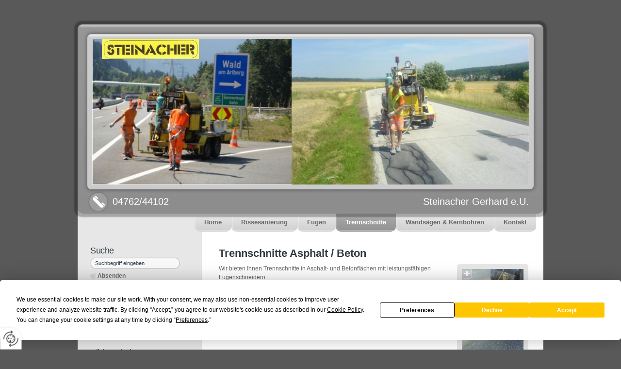

--- FILE ---
content_type: text/html
request_url: https://www.steinacher-fugentechnik.at/de/trennschnitte/asphalt-beton/
body_size: 12363
content:
<!DOCTYPE html>
<html lang="de">
<head>
<meta charset="utf-8">
<base href="https://www.steinacher-fugentechnik.at/de/" />

<meta name="revisit-after" content="7 days" />
<meta name="language" content="de" />
<link media="all" rel="stylesheet" href="lib74/styles/styles.min.css" />
<!--[if IE 8]><link rel="stylesheet" href="lib74/styles/ie8.min.css" /><![endif]-->
<link rel="stylesheet" media="print" href="lib74/styles/print.min.css" />
<script type="text/javascript" src="https://app.termly.io/resource-blocker/7e919880-ebd3-4f65-a2ca-f411a61c1e5a?autoBlock=on"></script>
<script>var domWrite=function(){var dw=document.write,myCalls=[],t="";function startnext(){0<myCalls.length&&(Object.watch&&console.log("next is "+myCalls[0].f.toString()),myCalls[0].startCall())}function evals(pCall){for(var scripts=[],script,regexp=/<script[^>]*>([\s\S]*?)<\/script>/gi;script=regexp.exec(pCall.buf);)scripts.push(script[1]);scripts=scripts.join("\n"),scripts&&eval(scripts)}function finishCall(t){t.e.innerHTML=t.buf,evals(t),document.write=dw,myCalls.shift(),window.setTimeout(startnext,50)}function testDone(s){var e=s;return function(){e.buf!==e.oldbuf?(e.oldbuf=e.buf,t=window.setTimeout(testDone(e),e.ms)):finishCall(e)}}function MyCall(t,s,e){this.e="string"==typeof t?document.getElementById(t):t,this.f=e||function(){},this.stat=0,this.src=s,this.buf="",this.oldbuf="",this.ms=100,this.scripttag}return MyCall.prototype={startCall:function(){this.f.apply(window),this.stat=1;var s,e,i,t=this;document.write=(i=testDone(e=t),function(t){window.clearTimeout(s),e.stat=2,window.clearTimeout(s),e.oldbuf=e.buf,e.buf+=t,s=window.setTimeout(i,e.ms)});var n=document.createElement("script");n.setAttribute("language","javascript"),n.setAttribute("type","text/javascript"),n.setAttribute("src",this.src),document.getElementsByTagName("head")[0].appendChild(n)}},function(t,s,e){var i=new MyCall(t,s,e);myCalls.push(i),1===myCalls.length&&startnext()}}();</script>
<link rel="shortcut icon" href="/favicon.ico">
<script>
var dataLayer=dataLayer||[],dataLayerEvent={"envelopeID":"4379","SID":"488023"};
dataLayer.push({'eid': 'prod', 'envelopeID': '4379', 'outputtype': 'desktop', 'customer_ua_accountID': 'UA-23128315-1', 'server': '0', 'SID': '488023', 'envelopeHostname': 'www.steinacher-fugentechnik.at', 'consentActive': 'false'});
</script>
<!-- Google Tag Manager -->
<script>(function(w,d,s,l,i){w[l]=w[l]||[];w[l].push({'gtm.start':new Date().getTime(),event:'gtm.js'});var f=d.getElementsByTagName(s)[0],j=d.createElement(s),dl=l!='dataLayer'?'&l='+l:'';j.async=true;j.src='https://sgtm.herold.at/gtm.js?id='+i+dl;f.parentNode.insertBefore(j,f);})(window,document,'script','dataLayer','GTM-5M4VVMZ8');</script>
<!-- End Google Tag Manager -->	
<title>Trennschnitte - Trennschnitte Asphalt | Trennschnitte Beton - Steinacher Gerhard</title>

<meta name="keywords" content="Trennschnitte Asphalt, Trennschnitte Beton" />
<meta name="description" content="Wir bieten Ihnen Trennschnitte in Asphalt- und Betonflächen mit leistungsfähigen Fugenschneidern." />
<meta name="google-site-verification" content="q9kNsSiNxQtS72hsv_o9YK4-wJproexXpu0FWQIjoJI" />
<meta name="robots" content="index,follow" />

<meta name="signature" content="page30931" />
<link rel="canonical" href="https://www.steinacher-fugentechnik.at/de/trennschnitte/asphalt-beton/" />

</head>
<body>

<button type="button" id="consent-banner-prefs-button" aria-label="renew-consent" onclick="displayPreferenceModal();" style="display: block;"></button>
<div id="wrapper">
<div><a id="pagetop"></a></div>
<p class="structurelabel"><a href="https://www.steinacher-fugentechnik.at/de/trennschnitte/asphalt-beton/#inhalt" class="hash_link">Zum Inhalt</a></p>
<p class="structurelabel"><a href="https://www.steinacher-fugentechnik.at/de/trennschnitte/asphalt-beton/#mainmenue" class="hash_link">Zur Navigation</a></p>
<div class="socialmedia">
</div>
<div id="header">
<div id="header-wrapper">
<div id="header-box">
<div id="slideshow" class="slider">
<div class="slides">
<ul>
<li>
<img src="/upload/imgproc/778996_head.jpg" alt="" title="header1" /></li>
<li class="invisible">
<span data-href="/upload/imgproc/778997_head.jpg" data-title="header2" class="imgload"></span>
</li>
<li class="invisible">
<span data-href="/upload/imgproc/778998_head.jpg" data-title="header3" class="imgload"></span>
</li>
<li class="invisible">
<span data-href="/upload/imgproc/778999_head.jpg" data-title="header4" class="imgload"></span>
</li>
</ul>
<div class="ctrls">
<a href="#" class="btn-prev">&lt;</a>
<a href="#" class="btn-next">&gt;</a>
<a href="#" class="btn-stop">Stop</a>
<a href="#" class="btn-start">Start</a>
</div>
</div>
</div>
<a id="logo" href="https://www.steinacher-fugentechnik.at"><img src="/upload/imgproc/64244_logo.jpg" alt="Gerhard Steinacher" /></a>
<a id="hotline" href="tel:0476244102">04762/44102</a><p id="header_text">Steinacher Gerhard e.U.</p>
</div>
</div>
</div>
<div id="mainmenue">
<ul>
<li><a href="/">Home</a></li>
<li><a href="rissesanierung/">Rissesanierung</a></li>
<li><a href="fugen/fugen-asphalt-fugen-beton/">Fugen</a></li>
<li class="sel"><a href="trennschnitte/asphalt-beton/">Trennschnitte</a></li>
<li><a href="wandsägen-kernbohren/">Wandsägen &amp; Kernbohren</a></li>
<li><a href="kontakt/">Kontakt</a></li>
</ul>
</div>
<div id="content_wrapper">
<div id="content">
<div id="secondarycontent">
<div id="search">
<form action="search.asp" method="get">
<fieldset>
<legend>Suche</legend>
<input type="text" maxlength="255" id="input_secondsearch" value="Suchbegriff eingeben" title="Suchbegriff eingeben" name="query" class="clickclear" />
<input type="submit" id="btn_secondsearch" title="Suchformular absenden und den Inhalt der Internetseite durchsuchen" value="Absenden" />
</fieldset>
</form>
</div>
<div id="fontsize">
<p class="headline">Schriftgröße</p>
<ul>
<li id="normal" class="FontSizeButton"><a title="normal" data-fontsizeswitcher="1" data-zoom="1" data-size="100">A</a></li>
<li id="large" class="FontSizeButton"><a title="groß" data-fontsizeswitcher="1" data-zoom="1.1" data-size="112">A</a></li>
<li id="extralarge" class="FontSizeButton"><a title="extra groß" data-fontsizeswitcher="1" data-zoom="1.2" data-size="125">A</a></li>
</ul>
</div>
<div id="impressionen">
<p class="headline">Bildergalerie</p>
<div>
<ul>
<li class="impressions_pic_1"><a class="lightview" title="Steinacher1" href="/upload/imgproc/572481_eb.jpg">
<img src="/upload/imgproc/572481_im.jpg" alt="" title="Steinacher1" />
</a>
</li>
<li class="impressions_pic_2"><a class="lightview" title="Steinacher2" href="/upload/imgproc/572482_eb.jpg">
<img src="/upload/imgproc/572482_im.jpg" alt="" title="Steinacher2" />
</a>
</li>
<li class="impressions_pic_3"><a class="lightview" title="Steinacher3" href="/upload/imgproc/572483_eb.jpg">
<img src="/upload/imgproc/572483_im.jpg" alt="" title="Steinacher3" />
</a>
</li>
<li class="impressions_pic_4"><a class="lightview" title="Steinacher4" href="/upload/imgproc/572484_eb.jpg">
<img src="/upload/imgproc/572484_im.jpg" alt="" title="Steinacher4" />
</a>
</li>
<li class="impressions_pic_5"><a class="lightview" title="Steinacher5" href="/upload/imgproc/572485_eb.jpg">
<img src="/upload/imgproc/572485_im.jpg" alt="" title="Steinacher5" />
</a>
</li>
<li class="impressions_pic_6"><a class="lightview" title="Steinacher6" href="/upload/imgproc/572486_eb.JPG">
<img src="/upload/imgproc/572486_im.JPG" alt="" title="Steinacher6" />
</a>
</li>
<li class="impressions_pic_7 invisible"><a class="lightview" title="Steinacher7" href="/upload/imgproc/572487_eb.jpg">
&nbsp;</a>
</li>
<li class="impressions_pic_8 invisible"><a class="lightview" title="Steinacher8" href="/upload/imgproc/572488_eb.jpg">
&nbsp;</a>
</li>
<li class="impressions_pic_9 invisible"><a class="lightview" title="Steinacher9" href="/upload/imgproc/572489_eb.jpg">
&nbsp;</a>
</li>
<li class="impressions_pic_10 invisible"><a class="lightview" title="Steinacher10" href="/upload/imgproc/572490_eb.jpg">
&nbsp;</a>
</li>
<li class="impressions_pic_11 invisible"><a class="lightview" title="Steinacher11" href="/upload/imgproc/572491_eb.jpg">
&nbsp;</a>
</li>
<li class="impressions_pic_12 invisible"><a class="lightview" title="Steinacher12" href="/upload/imgproc/572492_eb.jpg">
&nbsp;</a>
</li>
<li class="impressions_pic_13 invisible"><a class="lightview" title="Steinacher13" href="/upload/imgproc/572493_eb.jpg">
&nbsp;</a>
</li>
<li class="impressions_pic_14 invisible"><a class="lightview" title="Steinacher14" href="/upload/imgproc/572494_eb.JPG">
&nbsp;</a>
</li>
<li class="impressions_pic_15 invisible"><a class="lightview" title="Steinacher15" href="/upload/imgproc/572495_eb.jpg">
&nbsp;</a>
</li>
<li class="impressions_pic_16 invisible"><a class="lightview" title="Steinacher16" href="/upload/imgproc/572496_eb.jpg">
&nbsp;</a>
</li>
<li class="impressions_pic_17 invisible"><a class="lightview" title="Steinacher17" href="/upload/imgproc/572497_eb.jpg">
&nbsp;</a>
</li>
<li class="impressions_pic_18 invisible"><a class="lightview" title="Steinacher18" href="/upload/imgproc/572498_eb.jpg">
&nbsp;</a>
</li>
<li class="impressions_pic_19 invisible"><a class="lightview" title="Steinacher19" href="/upload/imgproc/572499_eb.jpg">
&nbsp;</a>
</li>
<li class="impressions_pic_20 invisible"><a class="lightview" title="Steinacher20" href="/upload/imgproc/572500_eb.jpg">
&nbsp;</a>
</li>
<li class="impressions_pic_21 invisible"><a class="lightview" title="Steinacher21" href="/upload/imgproc/572501_eb.jpg">
&nbsp;</a>
</li>
</ul>
<a href="bildergalerie/bildergalerie/" class="btn_mehr">Mehr Bilder</a>
</div>
</div>
<p class="structurelabel"><a href="https://www.steinacher-fugentechnik.at/de/trennschnitte/asphalt-beton/#pagetop" class="hash_link to_top">top</a></p></div>
<div id="primarycontent-wrapper">
<div id="primarycontent">
<a id="inhalt"></a>
<h1>Trennschnitte Asphalt / Beton</h1>
<div class="figure img_content"><a href="/upload/imgproc/64268_eb.JPG" class="lightview" title=""><span class="overlay"></span><img src="/upload/imgproc/64268_th.JPG" alt="" title="Trennschnitte Asphalt / Beton" class="image" /></a></div>
<p>Wir bieten Ihnen Trennschnitte   in Asphalt- und Betonfl&auml;chen mit leistungsf&auml;higen Fugenschneidern.</p>
<br class="clearer" />
<div id="tertiarycontent">
<p class="structurelabel"><a href="https://www.steinacher-fugentechnik.at/de/trennschnitte/asphalt-beton/#pagetop" class="hash_link to_top">top</a></p></div>
</div>
<div id="footer">
<div class="footer-outer">
<div class="footer-left">
<p class="vcard"><span class="fn org">Steinacher Gerhard e.U.</span><span class="adr"> | <span class="street-address">Schöngassenweg 102</span> | <span class="postal-code">9851</span> <span class="locality">Lieserhofen</span></span></p>
<ul class="footer-linklist"><li><a href="impressum/" class="imprint" rel="nofollow">Impressum</a></li><li> | <a href="datenschutzerklärung/" class="privacy_policy" rel="nofollow">Datenschutz</a></li><li> | <a href="sitemap/" class="sitemap" rel="nofollow">Sitemap</a></li><li> | <a href="kontakt/" class="contact" rel="nofollow">Kontakt</a></li><li> | <a class="mod_mail contact_email">%67%65%72%68%61%72%64%2E%73%74%65%69%6E%61%63%68%65%72%40%61%6F%6E%2E%61%74%%%3C%73%70%61%6E%3E%67%65%72%68%61%72%64%2E%73%74%65%69%6E%61%63%68%65%72%40%61%6F%6E%2E%61%74%3C%2F%73%70%61%6E%3E</a></li></ul>
<p class="structurelabel"><a href="https://www.steinacher-fugentechnik.at/de/trennschnitte/asphalt-beton/#pagetop" class="hash_link to_top">top</a></p></div>
<br class="clearer" />
<div id="system-provider-wrapper">
<span id="edit-dark">
<a href="https://www.herold.at/marketing/websites/" target="_blank" rel="noopener nofollow" id="btn_toggleeditcontrols" class="env-edit-toggle" title="ClearSense AT Version: 3.33"></a>
</span>
<p class="link-system-provider-dark"><a href="https://www.herold.at/marketing/websites/" target="_blank" rel="noopener nofollow">powered by HEROLD</a></p>
</div>
</div>
</div>
</div>
</div>
</div>
<br class="clearer" />
</div>
<div class="location">
</div>
<script src="Lib74/scripts/Lib.min.js"></script>

</body>
</html>


--- FILE ---
content_type: text/css
request_url: https://www.steinacher-fugentechnik.at/de/lib74/styles/styles.min.css
body_size: 149184
content:
html,body,div,span,object,iframe,h1,h2,h3,h4,h5,h6,p,blockquote,pre,a,abbr,acronym,address,code,del,dfn,em,img,q,dl,dt,dd,ol,ul,li,fieldset,form,label,legend,table,caption,tbody,tfoot,thead,tr,th,td,article,aside,dialog,figure,footer,header,hgroup,nav,section{margin:0;padding:0;border:0;font-weight:inherit;font-style:inherit;font-family:inherit;vertical-align:baseline;}
article,aside,dialog,figure,footer,header,hgroup,nav,section{display:block;}
body{line-height:1.7em;}
table{border-collapse:separate;border-spacing:0;}
caption,th,td{text-align:left;font-weight:normal;}
table,td,th{vertical-align:middle;}
blockquote:before,blockquote:after,q:before,q:after{content:"";}
blockquote,q{quotes:"" "";}
a img{border:none;}
#mobiledev{position:relative;width:100%;padding:10px 0;margin:0 auto 15px auto;border-bottom:1px dotted #000000;background-color:#86d1da;}
#mobiledev a{color:#000000;font-size:35px;font-weight:normal;font-family:Arial,sans-serif;font-style:normal;line-height:40px;margin:0 0 0 20px;padding:2px 0 2px 40px;display:block;background:url("../images/env_sprite.png") no-repeat -965px 6px transparent;}
#primarycontent ul,#primarycontent ol{display:table;list-style-position:;margin:;}
*{margin:0px;padding:0px;}
html,body{color:#666666;font-family:Arial,Helvetica,sans-serif;height:100%;}
body{background-color:#595959;font-size:62.5%;}
input,button,textarea,select{font-family:Arial,Helvetica,sans-serif;}
#wrapper{width:980px;margin:40px auto 0 auto;top:0px;height:auto;position:relative;z-index:49;padding:0;}
*+html #wrapper{margin:0px auto 0 auto;top:40px;}
a:link,a:visited{outline:none;text-decoration:none;color:#666666;}
a:hover,a:active{color:#2F3A42;}
.clearer{clear:both;}
span.clearer{display:block;}
.structurelabel,.link-youtube{display:none;}
#header{padding:0px;position:relative;width:980px;height:410px;z-index:10;float:left;background:transparent url("../images/sprite.png") no-repeat -10px -10px;background-position:-1010px -10px\9;clear:both;display:block;}
#header-wrapper{position:relative;top:0px;z-index:100;float:left;width:960px;height:390px;margin:10px 0 0 10px;background:#989898 url("../images/sprite.png") no-repeat -20px -20px;background-position:-1020px -20px\9;-moz-border-radius:10px;-webkit-border-radius:10px;border-radius:10px;box-shadow:0 0 2px 7px rgba(0,0,0,0.15);}
#header-box{position:relative;top:0px;z-index:100;float:left;width:920px;height:320px;margin:20px 0 0 20px;background:#cbcbcb url("../images/sprite.png") no-repeat -40px -40px;background-position:-1040px -40px\9;-moz-border-radius:8px;-webkit-border-radius:8px;border-radius:8px;}
#slideshow,#headerimage{position:relative;top:10px;left:10px;background-color:transparent;z-index:100;}
*+html #slideshow{height:auto !important;clear:both;}
*+html #slideshow div{height:!important;top:0px;}
#headerimage,#slideshow,#slideshow .slides,#slideshow ul{height:300px !important;width:900px;}
#slideshow ul{list-style:none;position:absolute;top:0px;overflow:hidden;}
#slideshow li{position:absolute;list-style:none;height:;width:;}
.slides img,#headerimage img{position:absolute;top:0px;display:block;}
.slides{position:relative;}
.show-text{width:300px;top:60px;left:570px;position:relative;}
#slideshow .show-text p{background:rgba(255,255,255,0.7);margin:0 0 10px 0;border-radius:5px;-moz-border-radius:5px;-webkit-border-radius:5px;}
#slideshow .show-text .head{font-size:1.6em;line-height:1.5em;color:#2F3A42;padding:8px 15px 6px;font-weight:bold;}
#slideshow .show-text .body{font-size:1.2em;line-height:1.5em;color:#666666;padding:10px 15px;}
#slideshow .show-text a.btn-cta:link,#slideshow .show-text a.btn-cta:visited{margin:0px;float:right;}
#slideshow .btn-next,#slideshow .btn-prev{width:20px;height:24px;display:block;text-indent:-9999px;background-image:url("../images/sprite.png");position:absolute;top:138px;z-index:10;cursor:pointer;background-color:#cbcbcb;}
#slideshow .btn-prev{background-position:-40px -980px;left:0px;border-radius:0 8px 8px 0;-moz-border-radius:0 8px 8px 0;-webkit-border-radius:0 8px 8px 0;}
#slideshow .btn-next{background-position:-35px -955px;right:0px;border-radius:8px 0 0 8px;-moz-border-radius:8px 0 0 8px;-webkit-border-radius:8px 0 0 8px;}
#slideshow .btn-stop,#slideshow .btn-start{display:none !important;}
.imgload{display:none;}
#slideshow .navi{position:absolute;left:1px;top:1px;z-index:10;width:18px;}
#slideshow .navi a{background-color:#cbcbcb;color:#FFFFFF;cursor:pointer;display:block;margin-bottom:1px;text-align:center;width:18px;font-size:1.1em;}
#slideshow .navi .sel{color:#FFFFFF;background-color:#989898;}
#bgslideshow{z-index:1;position:fixed;width:100%;height:100%;top:0;display:none;}
.bgslides #wrapper{margin-top:10px;}
#bgslideshow .show-text{width:500px;position:absolute;top:50%;left:50%;margin:-97px 0 0 -250px;}
#bgslideshow .btn-prev,#bgslideshow .btn-next,#bgslideshow .btn-stop,#bgslideshow .btn-start{position:absolute;top:50%;width:75px;height:75px;display:block;text-indent:-9999px;margin-top:-45px;background-image:url("../images/sprite.png");background-repeat:no-repeat;background-color:#e7e7e7;}
#bgslideshow a.btn-prev:hover,#bgslideshow a.btn-next:hover,#bgslideshow .btn-stop:hover,#bgslideshow .btn-start:hover{background-color:#e7e7e7;}
#bgslideshow .btn-prev{left:0px;background-position:0px -1030px;border-radius:0 10px 10px 0;-moz-border-radius:0 10px 10px 0;-webkit-border-radius:0 10px 10px 0;}
#bgslideshow .btn-next{right:0px;background-position:-75px -1030px;border-radius:10px 0 0 10px;-moz-border-radius:10px 0 0 10px;-webkit-border-radius:10px 0 0 10px;}
#bgslideshow .btn-stop,#bgslideshow .btn-start{bottom:0px;left:50%;top:auto;background-position:-57px -1110px;width:55px;height:55px;z-index:100;border-radius:10px 10px 0 0;-moz-border-radius:10px 10px 0 0;-webkit-border-radius:10px 10px 0 0;}
#bgslideshow .btn-start{background-position:0px -1110px;}
#bgslideshow .show-text p{display:inline-block;background:#595959;background-color:rgba(255,255,255,0.7);overflow:hidden;clear:both;margin:0 0 10px 0;-webkit-border-radius:10px;-moz-border-radius:10px;border-radius:10px;}
#bgslideshow .show-text .head{float:left;font-size:2.0em;line-height:1.4em;color:#2F3A42;padding:8px 15px 6px;}
#bgslideshow .show-text .body{font-size:1.8em;line-height:1.5em;padding:10px 15px;}
#bgslideshow .show-text a.btn-cta:link,#bgslideshow .show-text a.btn-cta:visited{margin:10px 0 0;display:inline-block;clear:both;}
#bgslideshow .show-text a.btn-cta:hover,#bgslideshow .show-text a.btn-cta:active{}
#logo{display:block;height:160px;width:200px;z-index:140;position:absolute;left:30px;top:10px;}
.bgslides a#logo{}
#logo span{text-indent:-9999px;}
*+html #logo{padding-bottom:140px;margin-bottom:0px;}
#header #header_text{color:#FFFFFF;background-color:transparent;bottom:-45px;font-size:2em;font-weight:normal;height:40px;overflow:hidden;position:absolute;text-align:right;width:650px;z-index:20;right:10px;line-height:2.0em;}
#cta:link,#cta:visited{background:url("../images/cta.png") no-repeat left top #CBCBCB;color:#2F3A42;display:block;height:27px;right:5px;position:absolute;bottom:5px;width:auto;z-index:100;font-size:1.5em;padding:9px 5px 0px 35px;overflow:hidden;text-align:right;-moz-border-radius:8px 8px 8px 8px;}
#cta:hover,#cta:active{background-position:left bottom;}
#hotline{background:url("../images/sprite.png") no-repeat -1040px -1045px transparent;color:#FFFFFF;bottom:-48px;font-size:2em;font-weight:normal;height:43px;overflow:hidden;position:absolute;text-align:left;width:260px;z-index:20;left:0px;line-height:2.0em;padding:2px 0 0 52px;}
#hotline a{color:#FFFFFF;}
.invisible{display:none;}
#mainmenue{float:right;height:37px;overflow:hidden;width:930px;padding:0 25px;position:relative;z-index:1;top:-10px;}
#mainmenue ul{height:37px;overflow:hidden;float:right;}
#mainmenue li{float:left;height:37px;list-style:none outside none;width:auto;}
#mainmenue a:link,#mainmenue a:visited{background:url("../images/sprite.png") no-repeat scroll -40px -460px #e8e8e8;background-position:-1040px -460px\9;color:#666666;display:block;float:left;font-size:1.3em;height:37px;line-height:2.8em;-moz-border-radius:0px 0px 10px 10px;border-radius:0px 0px 10px 10px;-webkit-border-bottom-right-radius:10px;-webkit-border-bottom-left-radius:10px;padding:0px 20px 0 20px;font-weight:bold;}
#mainmenue a:hover,#mainmenue a:active,#mainmenue .sel a:link,#mainmenue .sel a:visited{color:#FFFFFF;background-color:#a4a4a4;}
#content_wrapper{bottom:0;float:left;height:auto;margin:0;position:relative;width:960px;padding:0 10px;margin:-70px 0 0px 0;}
#content{float:left;background-color:transparent;width:960px;padding:0;margin-bottom:50px;}
#secondarycontent,#primarycontent{min-height:600px;}
#secondarycontent{float:left;width:218px;border:1px solid #D0D0D0;background:url("../images/sprite.png") left top -5000px -5000px;background-color:#e7e7e7;padding:90px 10px 40px 25px;-moz-border-radius:10px;-webkit-border-radius:10px;border-radius:10px;}
*+html #secondarycontent{border-right:none;}
.widget_fanbox iframe,#mod_flickr_badge table,#mod_holidaycheck_widget #hcWidget{margin:0px auto 0px auto;}
.widget_fanbox,#mod_flickr_badge,#mod_holidaycheck_widget{margin:0px 0px 35px 0px;float:left;width:203px;overflow:hidden;-moz-border-radius:10px;-webkit-border-radius:10px;border-radius:10px;padding:10px 0px;}
#mod_flickr_badge table{border-spacing:10px;}
#secondarycontent iframe,#secondarycontent #mod_holidaycheck_widget #hcWidget{display:block;}
.widget_fanbox iframe{background-color:#ffffff;}
.widget_fanbox .fb_iframe_widget{margin:0;}
#secondarycontent .headline{font-size:1.8em;letter-spacing:-0.025em;margin-bottom:5px;padding:0px;overflow:visible;}
#secondarycontent .headline,#search legend,#primarycontent h1,#header_text{}
#secondarycontent .subhead{font-size:1.3em;letter-spacing:-0.025em;margin-bottom:5px;padding:0px;overflow:visible;}
#secondarycontent .location{font-size:1.2em;}
#secondarycontent #mod_flickr_badge .headline a,#secondarycontent .headline,#secondarycontent .location,#search legend,.cartbox .headline a:link,.cartbox .headline a:visited{color:#2F3A42;}
#secondarycontent .cartbox .headline a{font-size:1.0em;padding:0px;background-image:none;line-height:0.9em;}
#weather span{color:#2F3A42;}
#submenue,#search,#fontsize,#impressionen,#weather,.cartbox,#partner,.blog-menu{float:left;margin-bottom:30px;width:220px;}
.cartbox{margin-bottom:0;}
.question_btn{opacity:0.7;}
#submenue ul{padding-bottom:10px;padding-top:9px;}
#submenue li{list-style:none outside none;margin-bottom:0px;margin-top:12px;}
#submenue a:link,#submenue a:visited{background:url("../images/sprite.png") no-repeat -40px -610px transparent;color:#666666;display:block;font-size:1.3em;line-height:1.3em;padding-left:18px;font-weight:bold;}
#submenue ul ul,#catmenue ul ul{padding:0px 0px 0px 10px;}
#submenue a:hover,#submenue a:active,#submenue .sel > a,#submenue .open > a{background:url("../images/sprite.png") no-repeat -40px -750px transparent;color:#2F3A42;}
#submenue ul ul ul{padding:0px 0px 0px 10px;}
#search legend{font-size:1.8em;font-weight:;letter-spacing:-0.025em;margin-bottom:5px;}
#search form{padding:0;}
#search fieldset{border:none;}
#search input{background:url("../images/sprite.png") no-repeat -1040px -740px transparent;border:medium none;font-size:1.1em;height:14px;padding:5px 10px;padding:;width:165px;color:#2F3A42;}
#search input:hover,#search input:active{background:url("../images/sprite.png") no-repeat -1340px -740px transparent;}
#search #btn_secondsearch{font-size:1.2em;height:1.4em;line-height:1.5em;border:medium none;margin:5px 0 0 0px;background:url("../images/sprite.png") no-repeat -40px -609px transparent;text-align:left;padding:0 0 0 15px;cursor:pointer;width:auto;font-weight:bold;color:#666666;}
#search #btn_secondsearch:hover,#search #btn_secondsearch:active{background:url("../images/sprite.png") no-repeat -40px -749px transparent;color:#2F3A42;}
#fontsize ul,#partner ul{list-style:none outside none;float:left;}
#partner ul{margin-top:3px;}
#fontsize li{display:block;float:left;width:47px;height:47px;padding:6px;background:url("../images/sprite.png") no-repeat -1040px -600px transparent;margin-right:4px;}
#fontsize a{float:left;display:block;background-color:#E7E7E7;border:1px solid #A4A4A4;width:45px;height:45px;text-align:center;cursor:pointer;color:#A4A4A4;}
#normal a{font-size:2em;line-height:2.4em;}
#large a{font-size:2.5em;line-height:1.9em;}
#extralarge a{font-size:3em;line-height:1.6em;}
#primarycontent #partner{width:auto;clear:both;margin-top:20px;}
#primarycontent #partner ul{margin:0px;}
#partner li{display:inline;list-style:none;}
#partner img{display:block;}
#secondarycontent #partner img{display:block;}
#partner a,#primarycontent #partner a{text-indent:-9999px;}
#partner span{display:block;float:left;text-indent:-9999px;margin:0px 0px 10px 0px;padding:0px;}
#primarycontent #partner span{margin:5px 20px 15px 0;}
#partner #partnerlink-1{display:block;}
#partner #partnerlink-2{display:block;}
#partner #partnerlink-3{display:block;}
#partner #partnerlink-4{display:block;}
#partner #partnerlink-5{display:block;}
#partner #partnerlink-6{display:block;}
#partner #partnerlink-7{display:block;}
#partner #partnerlink-8{display:block;}
#partner #partnerlink-9{display:block;}
#partner #partnerlink-10{display:block;}
#impressionen div{padding:0;width:200px;float:left;}
#impressionen .EngineEdit{padding:0;width:220px;}
#impressionen li{list-style:none outside none;display:block;float:left;width:59px;height:59px;position:relative;margin-right:4px;}
#impressionen .invisible{display:none;}
#impressionen img{width:45px;height:45px;border:1px solid #A4A4A4;}
#impressionen a.lightview{background:url("../images/sprite.png") no-repeat -1040px -600px transparent;height:47px;padding:6px;width:47px;display:block;float:left;position:relative;}
#impressionen a.btn_mehr:link,#impressionen a.btn_mehr:visited{background:url("../images/sprite.png") no-repeat scroll -40px -610px transparent;height:auto;width:auto;display:block;margin:5px 0px 0 0;font-size:1.2em;padding:0px 40px 0px 18px;float:left;font-weight:bold;color:#666666;}
#impressionen a.btn_mehr:hover,#impressionen a.btn_mehr:active{background:url("../images/sprite.png") no-repeat scroll -40px -750px transparent;color:#2F3A42;}
#weather #weather-com{float:left;}
#weather ul{list-style:none outside none;}
#weather li{width:59px;display:block;float:left;margin-right:4px;overflow:hidden;}
#weather li img{width:40px;height:40px;padding:9px;background:url("../images/sprite.png") no-repeat -1040px -600px transparent;}
#weather span{display:block;font-size:1.1em;line-height:1.1em;text-align:center;width:55px;overflow:hidden;margin-left:2px;}
#weather span > span{font-size:1.0em;margin:0;}
#weather #weather-com .logo_weathercom{float:right;display:block;font-size:0.9em;padding-right:15px;margin-top:10px;color:#666666;}
#weather #weather-com .logo_weathercom:hover,#weather #weather-com .logo_weathercom:active{color:#2F3A42;}
#weather .logo_weathercom img{margin:0;}
#banner-200x60{width:200px;height:60px;float:left;}
#banner-160x600{width:160px;height:600px;position:absolute;top:10px;right:-170px;}
#primarycontent #contentbanner-468x60{clear:both;height:60px;margin-top:20px;width:468px;}
.teaser{display:inline-block;float:left;margin:0px 0px 30px 0px;}
.teaser-row{float:left;margin:0 0 20px 0;}
.record{width:196px;float:left;margin:0 20px 0 0;overflow:hidden;}
.record.last{margin-right:0;margin:;}
.teaser a.link-record-pic:link,.teaser a.link-record-pic:visited{padding:0px;margin:0;background-image:none;display:block;}
.teaser img{display:block;margin:0px 0px 10px 0px;border:10px solid #E7E7E7;-moz-border-radius:5px;-webkit-border-radius:5px;border-radius:5px;background-color:#A4A4A4;padding:1px;}
.teaser .teaser-text{padding:0px 10px;}
.teaser .teaser-title,body #primarycontent .teaser-title{font-weight:bold;font-size:1.6em;color:#2F3A42;margin:0px;}
.teaser a.btn-record:link,.teaser a.btn-record:visited{float:right;text-decoration:none;line-height:1.3em;margin:0px 10px 0px 0px;}
.btn-record span{display:none;}
#teaser-footer{clear:both;display:block;}
#primarycontent-wrapper{float:left;width:960px;}
#secondarycontent + #primarycontent-wrapper{width:705px;}
#secondarycontent + #primarycontent-wrapper #primarycontent{width:638px;padding:90px 30px 40px 35px;}
#primarycontent{float:left;height:auto;width:848px;padding:90px 55px 40px;background-color:#FFFFFF;border:1px solid #E6E6E6;-moz-border-radius:10px;-webkit-border-radius:10px;border-radius:10px;}
#content #primarycontent .content-list .list-element{background-color:#E7E7E7;padding:0px;border-radius:5px 5px;-moz-border-radius:5px 5px;-webkit-border-radius:5px 5px;-o-border-radius:5px 5px;float:left;margin:0 0 15px 0;min-width:638px;}
#primarycontent .list-element .list-head{padding:6px 0 5px 32px;text-decoration:none;background-color:#CCCCCC;color:#2F3A42;margin:0px;display:block;font-weight:normal;border-radius:5px 5px;-moz-border-radius:5px 5px;-webkit-border-radius:5px 5px;-o-border-radius:5px 5px;cursor:pointer;font-size:1.5em;position:relative;}
#primarycontent .list-element .list-head .list-head-icon{background:url("../images/sprite.png") no-repeat scroll -1036px -512px #CCCCCC;height:28px;width:30px;position:absolute;left:0;top:0;overflow:hidden;}
#primarycontent .list-element.sel .list-head .list-head-icon{background:url("../images/sprite.png") no-repeat scroll -1036px -542px #CCCCCC;}
#primarycontent .content-list .list-element .list-body{padding:10px 32px 10px 32px;float:left;min-width:574px;}
#primarycontent .content-list .list-element .list-body p{margin:0px;color:#666666;}
#primarycontent .content-list .list-element .list-body .img_content{border:10px solid #CCCCCC;}
#primarycontent .list-more{display:inline-block !important;margin:10px 0 20px !important;}
#primarycontent h1,#primarycontent p.headline-highlight,.footer-text h1{font-size:2.2em;margin-bottom:8px;line-height:1.3em;}
#primarycontent h1,#primarycontent form span,.footer-text h1{color:#2F3A42;}
#primarycontent h2,#primarycontent #partner p.headline,.footer-text h2,.blog-teaser-head{color:#2F3A42;font-size:1.6em;margin-bottom:3px;line-height:1.4em;}
#primarycontent h3,#primarycontent p.headline,#primarycontent .search_browse p,.footer-text h3{color:#2F3A42;font-size:1.2em;margin-bottom:3px;margin-bottom:3px;}
#primarycontent h4,.footer-text h4{color:;font-size:1.2em;margin:0;font-weight:bold;line-height:1.5em;}
#primarycontent h1,#primarycontent h2,#primarycontent h3,#primarycontent h4,.footer-text h1,.footer-text h2,.footer-text h3,.footer-text h4,.blog-teaser-head{font-weight:bold;}
#primarycontent p{font-size:1.2em;line-height:1.5em;margin-bottom:8px;}
span.link{display:block;line-height:1.5em;margin-bottom:8px;}
#primarycontent ul,#primarycontent ol{margin-bottom:10px;margin-left:30px;font-size:1.2em;}
#primarycontent ul ul,#primarycontent ol ol,#primarycontent ul ol,#primarycontent ol ul{font-size:1.0em;margin-left:30px;margin-bottom:0;}
#primarycontent ul li{list-style:disc outside none;line-height:1.5em;}
#primarycontent ol li{list-style:decimal inside none;line-height:1.5em;padding-left:5px;}
#primarycontent ul.list_noicon{margin:0px 0px 0px 0px;}
#primarycontent ul.list_noicon li{list-style:none;}
#primarycontent table{font-size:1.2em;width:100%;border-top-width:1px;border-left-width:1px;border-style:solid;margin:10px 0;}
#primarycontent th{border-right-width:1px;border-bottom-width:1px;border-style:solid;padding:5px;text-align:left;vertical-align:middle;}
#primarycontent td{border-right-width:1px;border-bottom-width:1px;border-style:solid;padding:5px 5px 4px 5px;vertical-align:middle;}
#primarycontent table{background-color:#E7E7E7;color:#666666;}
#primarycontent .event,.eintrag{background-color:#E7E7E7;color:#666666;}
#primarycontent table,#primarycontent th,#primarycontent td,.event,.eintrag{border-color:#C8C8C8;}
#primarycontent td a:link,#primarycontent td a:visited{color:#666666;}
#primarycontent td a:hover,#primarycontent td a:active{color:#2F3A42;}
#primarycontent a:link,#primarycontent a:visited{background:url("../images/sprite.png") no-repeat -40px -611px transparent;font-size:1.2em;font-weight:bold;line-height:1.2em;margin-bottom:10px;margin-left:4px;padding-left:18px;text-decoration:underline;}
#primarycontent a:hover,#primarycontent a:active{background:url("../images/sprite.png") no-repeat -40px -751px transparent;}
#primarycontent p a:link,#primarycontent p a:visited,#primarycontent ol a:link,#primarycontent ol a:visited,#primarycontent ul a:link,#primarycontent ul a:visited,#primarycontent td a:link,#primarycontent td a:visited{font-size:1em;line-height:1.15em;margin-bottom:0;}
#primarycontent .lightview:link,#primarycontent .lightview:visited,#primarycontent .lightview:hover,#primarycontent .lightview:active{background:transparent;padding-left:0px;margin:0px;}
#primarycontent a.btn_img:link,#primarycontent a.btn_img:visited{background-image:none;margin:0;padding:0;}
#primarycontent .lightview img{position:relative;z-index:1;}
#primarycontent .lightview .overlay{background:url("../images/sprite.png") no-repeat -50px -540px #e8e8e8;width:20px;height:20px;position:absolute;z-index:10;left:11px;top:11px;-webkit-border-bottom-right-radius:5px;-moz-border-radius:0 0 5px 0;border-radius:0 0 5px 0;}
#primarycontent .lightview img{position:relative;z-index:1;}
#primarycontent .img_content img{-moz-border-radius:5px;-webkit-border-radius:5px;border-radius:5px;border:10px solid #E7E7E7;}
#primarycontent .img_content{margin:0 0 15px 12px;float:right;}
#primarycontent .img_content_big img{border:10px solid #E7E7E7;-moz-border-radius:5px;-webkit-border-radius:5px;border-radius:5px;}
#primarycontent .img_content_big{float:none !important;display:inline-block;margin:5px 0 15px 0;}
#primarycontent a .img_content{float:right;border:10px solid #E7E7E7;background-color:#A4A4A4;}
#primarycontent a.download-pps:link,#primarycontent a.download-pps:visited,#primarycontent a.download-ppsx:link,#primarycontent a.download-ppsx:visited,#primarycontent a.download-ppt:link,#primarycontent a.download-ppt:visited,#primarycontent a.download-pptx:link,#primarycontent a.download-pptx:visited,#primarycontent a.download-gif:link,#primarycontent a.download-gif:visited,#primarycontent a.download-jpg:link,#primarycontent a.download-jpg:visited,#primarycontent a.download-png:link,#primarycontent a.download-png:visited,#primarycontent a.download-bmp:link,#primarycontent a.download-bmp:visited,#primarycontent a.download-tif:link,#primarycontent a.download-tif:visited,#primarycontent a.download-mdb:link,#primarycontent a.download-mdb:visited,#primarycontent a.download-odb:link,#primarycontent a.download-odb:visited,#primarycontent a.download-ods:link,#primarycontent a.download-ods:visited,#primarycontent a.download-accdb:link,#primarycontent a.download-accdb:visited,#primarycontent a.download-pdf:link,#primarycontent a.download-pdf:visited,#primarycontent a.download-csv:link,#primarycontent a.download-csv:visited,#primarycontent a.download-xls:link,#primarycontent a.download-xls:visited,#primarycontent a.download-xlsx:link,#primarycontent a.download-xlsx:visited,#primarycontent a.download-txt:link,#primarycontent a.download-txt:visited,#primarycontent a.download-doc:link,#primarycontent a.download-doc:visited,#primarycontent a.download-docx:link,#primarycontent a.download-docx:visited,#primarycontent a.download-zip:link,#primarycontent a.download-zip:visited{font-size:1.0em;padding-left:20px;padding-top:2px;}
#primarycontent .youtube-video{text-align:center;background-color:#E7E7E7;margin:20px 0px;padding:20px 0px;border-radius:5px;-moz-border-radius:5px;-webkit-border-radius:5px;}
.youtube-video iframe{width:610px;height:375px;}
#primarycontent .line{display:block;height:1px;background-color:#666666;margin-bottom:10px;overflow:hidden;}
#primarycontent .container-iframe{float:none;margin:0;}
#primarycontent .map_content{background-color:#E7E7E7;width:582px;height:422px;position:relative;z-index:50;padding:10px;margin:20px 0;border-radius:10px;-moz-border-radius:10px;-webkit-border-radius:10px;}
#primarycontent .map_content #map,#primarycontent .map_content iframe{height:420px;width:580px;display:block;}
#primarycontent .map_content #map a{background:transparent;padding:0px;}
#primarycontent .map_content img,#primarycontent .map_content iframe,#primarycontent .map_content #map{border:1px solid #A4A4A4;}
#searchform input{width:588px !important;margin-right:0px;}
.search_browse{width:638px;margin-bottom:17px;margin-top:20px;height:20px;font-weight:bold;}
.search_browse p{float:left;margin-right:10px;line-height:1em;}
#shop_prdl .content-navigation .search_browse p{display:block;}
.search_browse ul{list-style-image:none;list-style-position:outside;list-style-type:none;display:block;float:right;}
.search_browse ul li{display:inline;float:left;padding:0px 0 0 0px;}
#primarycontent .search_browse span{font-size:1.0em;float:left;line-height:1em;}
#primarycontent .search_browse span,#primarycontent .search_browse a:link,#primarycontent .search_browse a:visited{line-height:1em;border:1px solid #666666;width:16px;height:11px;display:block;padding:3px 0 2px !important;margin:0 0 0 2px;text-align:center;text-decoration:none;font-weight:normal;background-color:#e8e8e8;background:#e7e7e7;color:#666666;}
#primarycontent .search_browse a span{background-color:transparent;border:medium none;padding:0px;margin:0px;}
#primarycontent .search_browse a:hover,#primarycontent .search_browse span{color:#2F3A42;}
#primarycontent .search_browse span.btn_forward,#primarycontent .search_browse a.btn_forward,#primarycontent .search_browse span.btn_backward,#primarycontent .search_browse a.btn_backward{text-indent:-9999px;background:url("../images/sprite.png") no-repeat -2155px -303px #e8e8e8;}
#primarycontent .search_browse span.btn_forward,#primarycontent .search_browse span.btn_backward{display:none;}
#primarycontent .search_browse span.btn_forward,#primarycontent .search_browse a.btn_forward{background-position:-2180px -303px;}
#primarycontent .search_browse a.btn_forward:hover,#primarycontent .search_browse a.btn_backward:hover{background-color:#a4a4a4;}
#searchresults{list-style:none;margin:0px !important;padding:0px;}
#searchresults li{margin:0px;list-style:none !important;padding:0px 0 10px 0;}
#searchresults a:link,#searchresults a:visited{padding:0px 0px 0px 18px;line-height:1.5em;background:url("../images/sprite.png") no-repeat -40px -611px transparent;}
*+html #searchresults a:link,*+html #searchresults a:visited{background-position:-1080px -249px;}
#searchresults a:hover,#searchresults a:active{background:url("../images/sprite.png") no-repeat -40px -751px transparent;}
*+html #searchresults a:hover,*+html #searchresults a:active{background-position:-1080px -284px;}
#cta-button{position:fixed;top:70px;left:0px;right:auto;bottom:auto;z-index:101;overflow:hidden;}
#cta-button > a{background:url("../images/btn_cta_form.png") no-repeat right center #e7e7e7;padding:15px 20px 15px 20px;width:10px;min-height:20px;text-indent:-9999px;display:block;color:#666666;font-size:1.7em;line-height:1.4em;text-decoration:none;transition:all 0.5s linear;-moz-transition:all 0.5s linear;-webkit-transition:all 0.5s linear;border-radius:0 10px 10px 0;-moz-border-radius:0 10px 10px 0;-webkit-border-radius:0 10px 10px 0;}
#cta-button > a.sel,#cta-button > a:hover{padding:15px 60px 15px 20px;width:260px;text-indent:0px;}
#cta-button > a.sel{border-radius:0 10px 0 0;-moz-border-radius:0 10px 0 0;-webkit-border-radius:0 10px 0 0;}
#cta-button-form{background-color:#FFFFFF;padding:20px;width:300px;border-radius:0 0 10px 0;-moz-border-radius:0 0 10px 0;-webkit-border-radius:0 0 10px 0;}
#cta-button-form li{list-style:none;}
#cta-button-form form .btn_absenden{margin:0px;}
#cta-button-form input[type="text"],#cta-button-form textarea,#cta-button-form select{width:292px;margin:0 0 10px 0;padding:2px 3px;height:14px;padding:;color:#666666;border:1px solid #2f3a42;background-color:#e7e7e7;border-radius:10px;-moz-border-radius:10px;-webkit-border-radius:10px;}
#cta-button-form input:hover,#cta-button-form textarea:hover,#cta-button-form select:hover{background-color:#e7e7e7;color:#666666;}
#cta-button-form select{width:260px;height:;}
#cta-button-form textarea{height:150px;}
#cta-button-form label{line-height:1.5em;font-size:1.2em;color:#666666;}
#cta-button-form fieldset{clear:both;}
#cta-button-form p{font-size:1.2em;line-height:1.5em;color:#666666;margin:0 0 10px 0px;}
.btw_codedstring,#cta-button-form label span{font-weight:bold;}
#cta-button-form #error{width:238px;margin:0px 0 10px 0;}
#cta-button-form #error h2{font-size:1.3em;font-weight:bold;}
#cta-button-form #error ul{margin:0px;}
#cta-button-form #error p,#cta-button-form #error li{font-size:1.2em;margin-bottom:0px;}
#primarycontent form{margin-top:20px;}
#primarycontent form ul,#quick_contact_form form ul{margin:0px;}
#primarycontent form ul input,#primarycontent form ul select,#primarycontent form ul textarea{font-size:0.92em;}
#primarycontent form ul .btn_absenden{font-size:1.17em;}
#primarycontent form li,#quick_contact_form form li{list-style:none;float:left;}
#primarycontent form li.comment-submit{float:none;clear:both;}
#primarycontent form li p,#primarycontent li label{font-size:1.0em;}
#primarycontent label{font-size:1.3em;display:block;}
#primarycontent form ul label{display:block;}
#primarycontent #searchform{margin-bottom:20px;}
#primarycontent #searchform{margin:10px 0px 30px 0px;}
#primarycontent #searchform fieldset{margin:0px;}
#primarycontent #searchform h2{margin:10px 0px 10px 0px;}
#primarycontent #searchform label{font-size:1.2em;width:50px;margin:0px 10px 0px 0px;line-height:1.7em;}
#primarycontent #searchform select{float:left;width:235px;margin:0px 20px 10px 0px;padding:3px 2px 0 7px;padding:;border-radius:10px;}
#primarycontent fieldset{border:none;margin-top:10px;}
#primarycontent legend{font-size:1.3em;font-weight:bold;margin-bottom:5px;}
*+html #primarycontent legend{margin-left:-7px;}
#primarycontent .form-row{clear:both;}
#primarycontent .form-row .form-column{float:left;}
#primarycontent .form-column label{display:block;}
#primarycontent input,#primarycontent select,#primarycontent textarea{background-color:#e7e7e7;border:1px solid #2f3a42;color:#666666;}
#primarycontent input{font-size:1.1em;padding:;height:14px;margin-bottom:10px;width:276px;margin-right:10px;border-radius:10px;-moz-border-radius:10px;-webkit-border-radius:10px;}
.g-recaptcha{margin-right:10px;margin-bottom:10px;}
#primarycontent #code{margin-bottom:10px;}
#primarycontent select{font-size:1.1em;margin-bottom:10px;padding:2px 2px 2px 7px;height:;padding:;width:298px;border-top-right-radius:10px;border-bottom-right-radius:10px;-moz-border-radius:10px 0 0 10px;-webkit-border-top-right-radius:10px;-webkit-border-bottom-right-radius:10px;}
#primarycontent form span{font-weight:bold;margin:0px;}
#primarycontent form span.form-column{font-weight:normal;color:#666666;}
#primarycontent textarea{font-size:1.1em;margin-bottom:10px;padding:10px 10px;width:584px;border-radius:10px;-moz-border-radius:10px;-webkit-border-radius:10px;}
#primarycontent .checkbox{background-color:transparent;border:medium none;height:13px;margin-bottom:0px;margin-right:5px;margin-top:10px;width:13px;}
#primarycontent .checkbox:hover{background-color:transparent;border:medium none;}
#primarycontent .btn_absenden,#primarycontent .btn_highlight{margin:20px 0px 20px 0px;}
#primarycontent input:hover,#primarycontent input:active,#primarycontent select:hover,#primarycontent select:active,#primarycontent select:focus,#primarycontent textarea:hover,#primarycontent textarea:active{background-color:#B9B9B9;}
#error,#success,.error,.success{padding:6px 10px 6px 10px;width:616px;border-radius:10px;-moz-border-radius:10px;-webkit-border-radius:10px;margin-bottom:10px;}
#success,.success{border:1px solid #007D3E;color:#007D3E;}
#primarycontent form #success li{float:none;margin:0px 0px 0 0px;list-style-type:disc;font-size:1.3em;display:list-item;}
#primarycontent form #success ul{margin-left:20px;}
#error ul,#success ul,.error ul,.success ul{margin-bottom:0px;margin-left:10px;}
#error li,#success li,.error li,.success li{padding:0;margin:0 0 0 25px;list-style:disc outside none !important;clear:both;}
#error,.error,#primarycontent .error_highlight{border:1px solid #af0000;color:#CC0000;margin-bottom:10px;}
#success a:link,#success a:visited,.success a:link,.success a:visited{color:#007D3E;text-decoration:none;}
#error p,#error h2,#success h2,#error a:link,#error a:visited,.error h2,.success h2,.error a:link,.error a:visited{color:#CC0000;text-decoration:none;}
#success a:hover,#success a:active,.success a:hover,.success a:active{color:#007D3E;text-decoration:underline;}
#error a:hover,#error a:active,.error a:hover,.error a:active{color:#007D3E;text-decoration:underline;}
#primarycontent #error p,#primarycontent #success p,#primarycontent .error p,#primarycontent .success p{margin:0;}
.picturegallery{margin:0px !important;}
.picturegallery li{display:block;float:left;padding:10px;list-style:none outside none;margin-bottom:20px;margin-right:20px;position:relative;background-color:#E7E7E7;width:87px;height:87px;border-radius:10px;-moz-border-radius:10px;-webkit-border-radius:10px;}
#primarycontent .picturegallery li .lightview{display:block;float:left;height:87px;width:87px;position:relative;z-index:1;margin:0;padding:0;float:left;}
#primarycontent .picturegallery img{border:1px solid #A4A4A4;height:85px;width:85px;}
.eintrag{padding:9px 10px 7px 10px;margin:10px 0px;border-width:1px;border-style:solid;border-radius:10px;-moz-border-radius:10px;-webkit-border-radius:10px;}
#primarycontent .eintrag a:link,#primarycontent .eintrag a:visited{margin-bottom:8px;background:url("../images/sprite.png") no-repeat -40px -611px transparent;color:#666666;}
#primarycontent .eintrag a:hover,#primarycontent .eintrag a:active{background:url("../images/sprite.png") no-repeat -40px -751px transparent;color:#2F3A42;}
.eintrag p{margin-bottom:0px !important;margin-top:5px;}
table del{display:block;}
.clearfix:after{content:".";display:block;clear:both;visibility:hidden;line-height:0;height:0;}
.clearfix{display:inline-block;}
#primaryheader{background-color:#e7e7e7;margin:0 0 20px 0;width:100%;border-radius:10px;-moz-border-radius:10px;-webkit-border-radius:10px;}
#primaryheader a:link,#primaryheader a:visited{text-decoration:none;line-height:1.3em;}
#primarycontent #additional-navigation{float:right;list-style:none;font-size:1.0em;margin:0px;}
#primarycontent #additional-navigation ul{visibility:hidden;background-color:#FFFFFF;width:190px;padding:8px 10px 7px 10px;position:absolute;top:29px;border:1px solid #C8C8C8;font-size:1.0em;margin:0px;left:0px;border-radius:7px;-moz-border-radius:7px;-webkit-border-radius:7px;}
#primarycontent #additional-navigation ul li{font-size:1.0em;}
#primarycontent #additional-navigation .dropdown-account span{width:190px;overflow:hidden;display:block;line-height:1.3em;margin:0 0 5px 0;text-align:left;}
#primarycontent #additional-navigation .dropdown-cartbox{right:0;left:auto;}
#primarycontent #additional-navigation .dropdown-login{margin:0;}
#primarycontent #additional-navigation .dropdown-login li{color:#666666;line-height:1.3em;}
#primarycontent #additional-navigation .dropdown-login form{margin:0px;}
#primarycontent #additional-navigation .dropdown-login input{width:182px;margin:0 0 7px 0;padding:3px 8px 2px;font-size:0.92em;padding:;height:14px;}
#primarycontent #additional-navigation .dropdown-login a:link,#primarycontent #additional-navigation .dropdown-login a:visited{background-image:none;padding:0px;font-size:0.92em;}
#primarycontent #additional-navigation li:hover{position:relative;z-index:599;}
#primarycontent #additional-navigation li:hover > ul{visibility:visible;}
#primarycontent #additional-navigation li{display:block;float:right;position:relative;}
#primarycontent #additional-navigation li li{float:none;line-height:1.8em;color:#666666;clear:both;list-style:none;}
#primarycontent #additional-navigation form label{margin:0px 0px 0px 0px;font-size:1.0em;color:#666666;}
#primarycontent #additional-navigation form fieldset{margin:0;}
#primarycontent #additional-navigation ul li{font-size:1.0em;}
#primarycontent #additional-navigation li li span{font-weight:bold;display:block;line-height:0.8em;margin:0px 0px 10px 0px;text-align:right;}
#primarycontent #additional-navigation li li a:link,#additional-navigation li li a:visited{display:block;padding-left:18px;margin-bottom:3px;line-height:1.25em;}
#primarycontent #additional-navigation li li.sel a:link,#additional-navigation li li.sel a:visited{color:#2F3A42;background-position:url("../images/sprite.png") no-repeat  -40px -611px transparent;}
#additional-navigation a.btn-cartbox:link,#additional-navigation a.btn-cartbox:visited,#additional-navigation a.btn-account:link,#additional-navigation a.btn-account:visited,.btn-watchlist span{background:transparent;padding:9px 10px 6px;border:1px solid transparent;display:block;float:left;font-size:1.0em;color:#666666;margin:0;}
.btn-watchlist{background-image:none !important;padding:0 !important;margin:0 !important;}
#additional-navigation a.btn-cartbox:hover,#additional-navigation a.btn-cartbox:active,#additional-navigation a.btn-account:hover,#additional-navigation a.btn-account:active,#additional-navigation li:hover a.btn-account,#additional-navigation li:hover a.btn-cartbox,.btn-watchlist span:hover{color:#FFFFFF;background-color:#a4a4a4;border:1px solid #C8C8C8;}
#additional-navigation a.btn-cartbox:link,#additional-navigation a.btn-cartbox:visited{background:url("../images/sprite.png") no-repeat right 8px transparent;padding:9px 35px 6px 10px;border-radius:0 10px 10px 0;-moz-border-radius:0 10px 10px 0;-webkit-border-radius:0 10px 10px 0;}
#additional-navigation a.btn-cartbox:hover,#additional-navigation a.btn-cartbox:active,#additional-navigation li:hover a.btn-cartbox{background:url("../images/sprite.png") no-repeat right -19px #a4a4a4;}
#primarycontent #additional-navigation button{font-size:1.1em;line-height:1.15em;margin:0;padding:6px 10px 4px;float:right;}
#primarycontent #additional-navigation li li a.cta-cartbox{font-size:1.15em;margin:10px 0 0 0;padding:4px 20px 4px;float:left;}
*+html #primarycontent #additional-navigation li li a.cta-cartbox{background-image:none;}
#primarycontent .price-info{float:right;border-bottom:medium none;font-weight:normal;text-transform:none;color:#666666;font-size:0.55em;padding:4px 0 0;display:block;}
*+html #primarycontent .price-info{float:none;}
#primarycontent .headline-highlight .price-info{line-height:1.6em;padding:8px 0px 0 0;}
#shop-category li,#list-carousel li,#recommendations li{list-style:none !important;display:block;float:left;width:195px;height:237px;margin:0px 26px 26px 0px;position:relative;overflow:hidden;}
#primarycontent #shop-category li a,#primarycontent #list-carousel li a,#primarycontent #recommendations li a,#primarycontent #shop-category li a:hover,#primarycontent #list-carousel li a:hover,#primarycontent #recommendations li a:hover{padding:0;margin:0;background:none;}
#shop-category a:link,#shop-category a:visited,#list-carousel a:link,#list-carousel a:visited,#recommendations a:link,#recommendations a:visited{text-decoration:none;}
#primarycontent #shop-category{margin:0 0 40px 0;font-size:1.0em;}
#primarycontent #list-carousel,#primarycontent #recommendations,#primarycontent .carousel{margin:0px 0px 40px 0px;font-size:1.0em;position:relative;}
#primarycontent .carousel{margin:0px 0px 40px 0px;overflow:hidden;}
#primarycontent .carousel div{width:528px;}
#list-carousel li,#recommendations li{width:115px;margin:0px 0px 0px 0px;list-style:none;}
#list-carousel li a,#recommendations li a{text-decoration:none;}
#list-carousel .product-manufacturer,#recommendations .product-manufacturer{font-size:1.2em;font-weight:bold;display:block;height:15px;overflow:hidden;text-overflow:ellipsis;white-space:nowrap;color:#666666;}
#list-carousel .product-description,#recommendations .product-description{font-size:1.2em;text-overflow:ellipsis;width:115px;height:15px;overflow:hidden;white-space:nowrap;display:block;font-weight:normal;color:#666666;}
#list-carousel .product-price,#recommendations .product-price,#list-carousel .basic-price,#recommendations .basic-price{font-size:1.3em;background-color:#e8e8e8;color:#666666;font-weight:bold;display:block;text-align:right;padding:3px 5px 3px 5px;margin:0px 0 0 0;position:absolute;left:0;bottom:20px;width:105px;}
#list-carousel .basic-price,#recommendations .basic-price{bottom:0px;}
*+html #list-carousel .product-price,*+hmtl #recommendations .product-price{padding:0px 5px 4px 5px;}
#list-carousel .product-detail,#recommendations .product-detail{position:absolute;left:0;bottom:40px;width:115px;padding-top:7px;border-top:1px solid #e8e8e8;}
#pimarycontent ul#list-carousel li{list-style:none;font-size:1em;}
#list-carousel .attribute,#recommendations .attribute{position:absolute;top:0px;left:0px;font-size:1.1em;}
#list-carousel li:hover .product-price,#recommendations li:hover .product-price{background-color:#a4a4a4;color:#FFFFFF;}
.carousel{width:536px;padding:20px 49px 0 52px;height:210px;background-color:#FAFAFA;border-radius:10px;-moz-border-radius:10px;-webkit-border-radius:10px;}
.carousel li{width:115px;height:150px;}
#primarycontent .carousel li{position:relative;margin-left:0;cursor:pointer;font-size:1em;margin-right:22px;height:200px}
#primarycontent .carousel a.btn-next,#primarycontent .carousel a.btn-prev{position:absolute;padding:0;margin:0;top:0px;right:0px;width:34px;height:185px;cursor:pointer;text-indent:-9999px;background:url(../images/sprite.png) no-repeat -2138px -675px #e8e8e8;}
#primarycontent .carousel a.btn-next:hover,#primarycontent .carousel a.btn-next:focus,#primarycontent .carousel a.btn-next:active,#primarycontent .carousel a.btn-prev:hover,#primarycontent .carousel a.btn-prev:focus,#primarycontent .carousel a.btn-prev:active{background-color:#a4a4a4;color:#FFFFFF;}
#primarycontent .carousel a.btn-prev{left:0px;right:auto;background-position:-2168px -675px;}
#shop-category img,#list-carousel img,#recommendations img,#primarycontent .list-multiple-column .product-img{margin:0 auto 5px;display:block;background:none;}
#primarycontent a.product-manufacturer,#primarycontent a.product-headline{background:none;text-decoration:none;padding-left:0;}
#primarycontent a.product-manufacturer,#primarycontent a.product-headline .product-title{margin-right:5px;line-height:1.6em;}
#primarycontent a.product-img{background:none;padding:0;}
#primarycontent .list-multiple-column a.product-img,#primarycontent .hover-list-multiple-column a.product-img{width:195px;height:180px;margin:0;}
.list-multiple-column .no-image{width:195px;height:180px;display:block;text-indent:-9999px;background:url("../images/sprite.png") no-repeat -2014px -1002px transparent;}
#shop-category img,#list-carousel img,#recommendations img{margin:0 auto 10px;}
#list-carousel img,#recommendations img{margin:0 auto 0px;padding:0px 0px 0px 0px;}
#primarycontent ul#shop-category li{list-style:none;height:237px;}
#primarycontent ul#shop-category li.last-col,#primarycontent ul li.last-col{margin-right:0;}
#shop-category li .category-headline{display:block;width:195px;font-weight:normal;font-size:1.0em;border-top:1px solid #e8e8e8;padding-top:10px;position:absolute;left:0;bottom:40px;}
#shop-category .category-name{display:block;height:19px;line-height:1.4em;overflow:hidden;padding:4px 10px 2px;background-color:#e8e8e8;color:#666666;font-weight:bold;}
#shop-category .category-discount{display:block;float:left;font-weight:bold;background-color:#FAFAFA;color:#666666;height:19px;line-height:1.4em;padding:4px 5px 2px;}
#shop-category .category-description{display:block;width:190px;line-height:1.25em;height:32px;overflow:hidden;position:absolute;left:0;bottom:0;color:#666666;font-weight:normal;}
#shop-category li:hover .category-name{background-color:#a4a4a4;color:#FFFFFF;}
.content-navigation{width:638px;float:left;padding:7px 0px 17px 0px;margin-bottom:10px;position:relative;}
.top{padding:7px 0 14px;}
.content-navigation li{list-style:none;display:block;float:left;font-size:1.3em;}
#primarycontent .order{float:left;font-size:1em;font-weight:bold;margin:0 0 5px;display:block;}
#primarycontent .order a:link,#primarycontent .order a:visited,#primarycontent .paging a:link,#primarycontent .paging a:visited{text-decoration:none;font-weight:normal;padding:0px 8px;margin:0;line-height:1.1em;}
#primarycontent .order a.sel:link,#primarycontent a.order .sel:visited{color:#2F3A42;}
#primarycontent .order a.order-price:link,#primarycontent .order a.order-price:visited,#primarycontent .order a.order-alphabet:link,#primarycontent .order a.order-alphabet:visited{background:url("../images/sprite.png") no-repeat  right -200px transparent;padding:0px 23px 0px 10px;}
#primarycontent .order a.up:link,#primarycontent .order a.up:visited{background-position:right -220px;}
#primarycontent .order a.down:link,#primarycontent .order a.down:visited{background-position:right -240px;}
#primarycontent .order a.order-new:link,#primarycontent .order a.order-new:visited,#primarycontent .order a.order-price:link,#primarycontent .order a.order-price:visited,.order a.order-alphabet:link,.order a.order-alphabet:visited{border-right:1px solid #CCCCCC;}
#primarycontent a.order-new,#primarycontent a.order-best{background:none;}
.hover-list-multiple-column{-webkit-box-shadow:0 0 15px rgba(0,0,0,0.4);-moz-box-shadow:0 0 15px rgba(0,0,0,0.4);box-shadow:0 0 15px rgba(0,0,0,0.4);position:absolute;z-index:100;left:-11px;top:-11px;background-color:#FFFFFF;border:1px solid #FFFFFF;padding:10px;float:left;width:195px;;height:auto;display:none;border-radius:10px;-moz-border-radius:10px;-webkit-border-radius:10px;}
*+html .hover-list-multiple-column{display:none !important;}
.list-multiple-column:hover .hover-list-multiple-column{display:block;}
.product-image-wrapper{width:195px;clear:both;height:275px}
.product-description-wrapper{width:195px;clear:both;padding:25px 0;}
.product-description-wrapper span{font-weight:bold;}
#primarycontent .hover-list-multiple-column .product-description-wrapper a.product-description{font-size:1.2em;font-weight:normal;line-height:1.5em;display:block;margin:3px 0 0 0;text-decoration:none;background:none;padding-left:0;color:#666666;}
#primarycontent .hover-list-multiple-column .product-description-wrapper a.product-description:hover{text-decoration:none;}
#primarycontent .hover-list-multiple-column .product-minimum-quantity,#primarycontent .hover-list-multiple-column .product-stock{color:#666666;padding:0 0 2px 0;margin:0px;}
#primarycontent ul li.list-multiple-column{font-size:1em;}
#primarycontent #list-single,#primarycontent #list-multiple{margin:0px;font-size:1.0em;display:block;}
#list-carousel .attribute,#recommendations .attribute,.list-single-column .attribute,.list-multiple-column .attribute,#product-detail .attribute,.user-attribute{background-color:#CCCCCC;color:#2F3A42;text-transform:uppercase;padding:2px 4px 1px;border-radius:3px;-moz-border-radius:3px;-webkit-border-radius:3px;}
.list-single-column .attribute,.list-multiple-column .attribute{font-size:0.8em;margin:0;}
.list-multiple-column .attribute,.hover-list-multiple-column .attribute,.list-single-column .attribute{max-width:100px;overflow:hidden;text-overflow:ellipsis;white-space:nowrap;}
.list-single-column .attribute{display:inline-block;padding:1px 4px 0;margin-bottom:-3px}
#product-detail .attribute{font-size:1.3em;margin:0 5px 10px 0;display:inline-block;}
#product-detail .product-minimum-quantity,#product-detail .product-manufacturer,#product-detail .product-stock,#product-detail .product-number,#product-detail .product-validity{margin:5px 0 5px 0;}
#product-detail .product-minimum-quantity span,#product-detail .product-manufacturer span,#primarycontent .list-single-column .product-stock span,#product-detail .product-stock span,#product-detail .product-number span,#product-detail .product-validity span{font-weight:bold;}
#primarycontent .user-attribute{text-transform:uppercase;margin:0 5px 10px 0;display:inline-block;line-height:1.15em;font-size:1.3em;}
#primarycontent .list-multiple-column .attribute{position:absolute;top:10px;left:10px;font-size:1.3em;line-height:1.2em;}
#primarycontent .hover-list-multiple-column .attribute{top:20px;left:20px;}
#primarycontent .list-multiple-column .hover-list-multiple-column .nois{left:20px;}
#primarycontent .nois{border-radius:20px;-moz-border-radius:20px;-webkit-border-radius:20px;text-indent:-9999px;width:30px;height:30px;display:block;padding:0px;background:url(../images/sprite.png) no-repeat -2103px -343px #c00004;}
#list-single .nois{background-position:-2183px -351px;float:left;height:19px;width:19px;margin:0px 10px 0px 0px;}
#primarycontent .list-multiple-column{float:left;width:195px;height:246px;margin:0px 26px 26px 0px;position:relative;padding:0 0 31px;position:relative;}
#primarycontent .list-multiple-column .mod_rating{position:absolute;top:180px;left:110px;}
#primarycontent .list-multiple-column .hover-list-multiple-column .mod_rating{position:absolute;top:190px;left:120px;}
#primarycontent .list-multiple-column .prod-img{padding:0 0px 0px 0px;}
#primarycontent .list-single-column{position:relative;width:638px;border-bottom:1px solid #C8C8C8;padding:0px 0 10px 0;margin:0 0 10px 0;font-size:1em;}
#primarycontent .list-single-column .product-img{float:left;width:85px;margin:0 20px 0 0px;}
#primarycontent .list-single-column img,.list-multiple-column img{margin:0px auto;display:block;}
#primarycontent .list-single-column .product-detail{float:left;width:385px;}
#primarycontent .hover-list-single-column{box-shadow:0 0 15px rgba(0,0,0,0.4);-moz-box-shadow:0 0 15px rgba(0,0,0,0.4);-webkit-box-shadow:0 0 15px rgba(0,0,0,0.4);position:absolute;left:0;top:0;z-index:10;background-color:#FFFFFF;padding:0;border:1px solid #FFFFFF;display:none;}
#primarycontent div.product-img:hover .hover-list-single-column{display:block;}
#primarycontent .list-single-column .hover-list-single-column .product-img{float:inherit;margin:0;width:auto;}
div.js-load{position:absolute;width:100%;height:100%;background:#fff url(../images/loading.gif) center center no-repeat;opacity:0.8;}
#primarycontent .list-multiple-column .product-detail{height:40px;overflow:hidden;width:195px;margin:15px 0 5px 0;}
#primarycontent .hover-list-multiple-column .product-detail{top:217px;width:195px;}
#primarycontent .list-single-column .product-detail .product-headline,#primarycontent .list-multiple-column .product-detail .product-manufacturer{font-size:1.4em;font-weight:normal;display:inline-block;line-height:1.4em;margin:5px 0px 0px 0px;padding:0px;background-image:none;color:#2F3A42;}
#primarycontent .list-multiple-column .product-detail .product-manufacturer{line-height:1.1em !important;color:#2F3A42;font-weight:bold;}
#primarycontent a.product-manufacturer:hover,#primarycontent a.product-manufacturer:active,#primarycontent a.product-headline:hover,#primarycontent a.product-headline:active{text-decoration:none;}
#primarycontent .list-single-column .product-stock,#primarycontent .list-single-column .product-description,#primarycontent .list-multiple-column .product-detail .product-description{font-size:1.2em;line-height:1.5em;display:block;padding:0px 0 5px 0px;background-image:none;text-decoration:none;font-weight:normal;}
#primarycontent .list-multiple-column .product-detail .product-description{font-size:1.3em;line-height:1.25em;color:#666666;}
.product-manufacturer + .product-description{padding-top:0px !important;}
#primarycontent .list-single-column .product-detail .product-description,#primarycontent .list-multiple-column .product-detail .product-description{font-weight:normal;text-transform:none;}
#primarycontent #list-multiple a.btn-more{line-height:1.2em;font-size:1.2em;float:right;margin-top:10px;}
#primarycontent #shop_prdl #list-multiple a,#primarycontent #shop_prdl #list-single a{margin-left:0;}
#primarycontent .list-single-column .product-price,#primarycontent .list-multiple-column .product-price,#primarycontent .list-single-column .basic-price,#primarycontent .list-multiple-column .basic-price{width:110px;display:block;color:#2F3A42;font-weight:bold;font-size:1.8em;text-align:right;padding:10px 10px 5px 10px;line-height:1em;background-image:none;text-decoration:none;}
#primarycontent .list-single-column .basic-price,#primarycontent .list-multiple-column .basic-price{font-size:0.8em;}
#primarycontent .list-single-column .product-price{position:absolute;right:0px;bottom:10px;}
#primarycontent .list-multiple-column .product-price,#primarycontent .list-multiple-column .basic-price{width:175px;height:16px;background-color:#e8e8e8;color:#666666;font-size:1.6em;padding:5px 10px;line-height:1.1em;}
#primarycontent .hover-list-multiple-column .product-price{top:261px;}
#primarycontent .list-multiple-column .basic-price{font-size:1.1em;margin:3px 0;padding-bottom:3px;padding-top:7px;}
#primarycontent .list-multiple-column:hover .product-price{background-color:#a4a4a4;color:#FFFFFF;}
#primarycontent .list-single-column .old-price,.list-multiple-column .old-price{font-weight:normal;font-size:0.68em;display:block;text-decoration:line-through;line-height:1.5em;}
#primarycontent .list-multiple-column .old-price{float:right;font-size:1.1em;line-height:1.9em;margin:0 10px 0 0;text-align:right;}
#product-wrapper{clear:both;width:638px;float:left;margin:0 0 20px 0;}
#product-wrapper #product-detail-img > a,#product-wrapper #product-detail-img-list a{background:none;padding-left:0;}
#product-wrapper h1{margin:0px 0px 20px 0px;border-bottom:1px solid #e7e7e7;}
#primarycontent h1 .likebtn{border:medium none;display:inline-flex;margin:0px 0px 0px 0px;}
#product-wrapper .product-name{position:relative;}
#product-wrapper .product-name .itemreviewed{display:block;margin:0 0 5px;}
#product-gallery{width:275px;float:left;}
#product-gallery ul{width:275px;border-top:1px solid #e7e7e7;margin:0px;}
#primarycontent #product-gallery li{width:45px;float:left;list-style:none;margin:10px 5px 0 5px;}
#product-gallery img{display:block;margin:0px auto;color:#666666;}
#product-gallery #product-detail-img{width:275px;height:250px;margin-bottom:10px;overflow:hidden;}
#product-detail{float:left;margin-left:20px;width:235px;}
#product-detail .mod_rating{margin:10px 0px;}
#product-detail .product-price{background-color:#e8e8e8;color:#666666;width:215px;padding:10px 10px 10px 10px;margin:20px 0 0px 0;float:left;position:relative;border-radius:10px;-moz-border-radius:10px;-webkit-border-radius:10px;}
#primarycontent #product-detail form{margin-top:0px;}
#product-detail .additional-info{font-size:1.2em;display:block;margin:0px 0px 30px 0px;}
#product-detail .old-price{position:absolute;left:10px;top:30px;font-size:1.2em;text-decoration:line-through;}
#product-detail .actual-price,#product-detail .basic-price{text-align:right;font-weight:bold;font-size:2.3em;width:auto;display:block;border:medium none;}
#product-detail .basic-price{font-size:1.2em;margin-top:7px;}
#primarycontent #product-detail .product-price a:link,#primarycontent #product-detail .product-price a:visited,#primarycontent #product-detail .product-price a:hover,#primarycontent #product-detail .product-price a:active{background:none;padding-left:0;font-size:1.0em;text-decoration:underline;font-weight:normal;color:#666666;}
#primarycontent #product-detail .product-price a:hover{text-decoration:none;}
#primarycontent #product-detail button{padding:6px 14px 4px;}
#primarycontent #product-detail .cartbox{width:235px;padding:10px 0px 10px 0px;float:left;}
#primarycontent #product-detail label{font-size:1.2em;display:block;}
#primarycontent #product-detail .cartbox input{width:212px;margin:0px 0 10px 0;}
#primarycontent #product-detail .cartbox select{width:220px;margin:0px 0 10px 0;-moz-border-radius:10px;-webkit-border-radius:10px;border-radius:10px;}
#primarycontent #product-detail a.btn-more{font-size:1.2em;}
#primarycontent .container-login{background-color:#E7E7E7;float:left;width:265px;margin:10px 20px 20px 0;padding:15px;height:340px;}
#primarycontent .container-login h2{margin:0px 0px 0 0;}
#primarycontent .container-login a.btn_highlight:link,#primarycontent .container-login a.btn_highlight:visited{margin:0px 0px 0 0;float:right;}
#primarycontent .container-login p,#primarycontent .container-nologin p{padding:0px 0px 10px 0px;}
#primarycontent .container-nologin{border:1px solid #E7E7E7;float:left;width:273px;margin:10px 0px 20px 0;padding:15px;height:338px;}
#primarycontent .container-nologin a.btn_highlight{color:#666666;background:url("../images/sprite.png") no-repeat -40px -611px transparent;border:none;border-radius:0;-webkit-border-radius:0;-moz-border-radius:0;font-size:1.2em;text-transform:none;padding:0 0 0 18px;text-decoration:underline;-moz-box-shadow:none;-webkit-box-shadow:none;box-shadow:none;}
#primarycontent .container-nologin a.btn_highlight:hover{color:#2F3A42;text-decoration:none;}
#primarycontent .container-login h2,#primarycontent .container-login p,#primarycontent .container-login ul{color:#666666;}
#primarycontent .tab-navigation{position:relative;list-style:none;margin:0px 0 0;clear:both;z-index:9;}
#primarycontent .tab-navigation li{display:block;float:left;}
#primarycontent .tab-navigation a{background-color:transparent;color:#666666;border:1px solid #FAFAFA;cursor:pointer;display:block;float:left;font-weight:bold;height:23px;margin:0 3px -1px 0;padding:7px 10px 0;white-space:nowrap;-moz-border-radius:10px 10px 0 0;-webkit-border-radius:10px 10px 0 0;border-radius:10px 10px 0 0;}
#primarycontent .tab-navigation a:hover,#primarycontent .tab-navigation .sel a{background:#FAFAFA;text-decoration:none;}
#primarycontent .btw-tab{padding:15px 10px 10px 10px;position:relative;top:-1px;width:618px;z-index:1;margin:0px 0px 20px 0px;background-color:#FAFAFA;-moz-border-radius:0 10px 10px 10px;-webkit-border-radius:0 10px 10px 10px;border-radius:0 10px 10px 10px;}
#primarycontent .btw-tab .youtube-video{margin:10px 0 0 0px;padding:0px;text-align:left;background-color:transparent;}
#primarycontent .youtube-video a{font-size:1.3em;}
#primarycontent .btw-tab h2,#primarycontent .btw-tab dt{text-transform:none;margin:5px 0 0 0px;font-size:1.3em;line-height:1.5em;clear:both;color:#2F3A42;}
#primarycontent .btw-tab dt{font-weight:bold;}
#primarycontent .btw-tab dd{margin-bottom:20px;}
#primarycontent .btw-tab .line{height:1px;width:618px;background-color:#2F3A42;display:block;clear:both;margin:5px 0px 10px 0px;}
#primarycontent .btw-tab .intro{width:280px;padding:15px 15px 0px 0px;float:left;}
#primarycontent .btw-tab .mod_rating{width:auto;float:left;margin:7px 0 5px 5px;}
#primarycontent .btw-tab .entry .mod_rating{font-size:1.3em;font-weight:bold;margin:10px 0 5px;min-width:15px;}
#primarycontent .btw-tab .entry .user-info{float:left;width:570px;padding:8px 0 5px 0px;clear:none;}
#primarycontent .btw-tab .entry p{clear:both;border:medium none;padding:0 30px 10px 0;margin:0px;}
#primarycontent .btw-tab ul,#primarycontent .btw-tab p{padding-left:0;}
#primarycontent .btw-tab ul{margin-top:15px;}
#primarycontent .btw-tab p .discount-name,#primarycontent .btw-tab .user-info span{font-weight:bold;}
#primarycontent .btw-tab .user_review_intro a.btn_highlight{float:right;margin-bottom:10px;}
#primarycontent .btw-tab .user_review_add .btn_highlight{font-size:1.1em;margin-bottom:10px;}
#primarycontent .btw-tab dd  .message,#primarycontent .btw-tab dd  .error{margin-right:0px;width:596px;}
#product-detail #error,#product-detail #success{width:213px;margin:0px 0px 10px 0px;}
#primarycontent #product-detail #error ul,#primarycontent #product-detail ul #success{margin:0;}
#primarycontent #product-detail #error li,#primarycontent #product-detail li #success{list-style:none;}
#primarycontent #product-detail #error a,#primarycontent #product-detail #success a{padding-left:0;background:none;}
#primarycontent table.cartbox{margin-bottom:30px;color:#666666;background:none;}
#primarycontent table.cartbox a:link,#primarycontent table.cartbox a:visited{background:none;padding-left:0;margin-left:0;font-weight:normal;color:#666666;}
#primarycontent table.cartbox a:hover,#primarycontent table.cartbox a:active{color:#2F3A42;}
#primarycontent table.cartbox th{text-align:left;font-weight:bold;color:#2F3A42;}
#primarycontent table .article{width:282px;}
#primarycontent table .cartbox .article-img{width:85px;padding:10px 5px 10px 5px;text-align:center;vertical-align:middle;}
#primarycontent table .amount{padding:7px 5px;text-align:left;width:75px;}
#primarycontent table .amount input{padding:2px 5px;margin-right:3px;float:left;padding:;}
#primarycontent table .price{width:80px;text-align:right;}
#primarycontent table .total,#primarycontent table .sub-total{width:77px;text-align:right;}
#primarycontent table .article,#primarycontent table .price,#primarycontent table .total{padding:10px 5px;}
#primarycontent .cartbox .options{width:16px;padding:10px 5px;}
#primarycontent table .options a:link,#primarycontent table .options a:visited{display:block;text-indent:-9999px;width:16px;height:16px;padding:0 0 0 5px;background:url(../images/sprite.png) no-repeat right -1200px transparent;}
#primarycontent table .total_amount .empty{width:546px;text-align:right;vertical-align:middle;}
#primarycontent table .total_amount .sum{width:136px;background-color:#CCCCCC;color:#2F3A42;text-align:right;font-size:1.7em;vertical-align:middle;}
#primarycontent table .amount .btn-cart-refresh,#primarycontent table .amount .btn-cart-refresh:hover{background:url(../images/sprite.png) no-repeat scroll right -1220px transparent;border-radius:0;-webkit-border-radius:0;-moz-border-radius:0;border:none;box-shadow:none;float:left;font-size:1em;height:17px;margin:4px 0 0;padding:0;text-indent:-9999px;width:17px !important;cursor:pointer;}
#primarycontent table .total_amount td.sum{text-align:right;}
#primarycontent table .total_amount td span{font-weight:bold;color:#666666;}
#primarycontent table .total_amount .payable{vertical-align:bottom;}
#primarycontent table .add-tax-line td{text-align:right;}
#primarycontent table .cartbox .article-img a,#primarycontent table .cartbox .article a{background:none;padding-left:0;}
#primarycontent #payment-navigation{border-top:1px solid #C8C8C8;margin:10px 0px 0 0;padding:20px 0 0 0;width:638px;float:left;}
#primarycontent #payment-navigation .btn_highlight{float:right;margin:0px 0px 20px 10px;}
#primarycontent #payment-navigation a{float:left !important;margin-left:0 !important;}
#content #primarycontent #payment-navigation a.btn-checkout-first{float:right !important;}
#primarycontent a.btn_lostpw:link,#primarycontent a.btn_lostpw:visited{display:inline-block;margin-top:20px;}
#process{display:block;width:201px;float:left;padding:0 0 20px;}
#process li{background:url("../images/sprite.png") no-repeat scroll -2000px -1352px transparent;height:38px;margin:0 0 5px;list-style:none;}
#process .inactive{background:url("../images/sprite.png") no-repeat scroll -2000px -1362px transparent;}
#process .active{background:url("../images/sprite.png") no-repeat scroll -2000px -1342px transparent;}
#process .last{background-image:none;height:28px;}
#process span,#process a{background-color:#FFFFFF;display:block;font-size:1.5em;height:20px;line-height:1.9em;padding:1px 0 7px 0;text-align:center;text-decoration:none;border:1px solid #C8C8C8;-moz-border-radius:10px;-webkit-border-radius:10px;border-radius:10px;}
#process .inactive span,#process .inactive a{color:#2F3A42;height:22px;border:medium none;padding:2px 0 5px 0;background-color:#CCCCCC;}
#process .active span,#process .active a{color:#FFFFFF;background-color:#a4a4a4;height:22px;border:1px solid #a4a4a4;padding:2px 0 5px 0;}
#primarycontent form legend{background-color:#CCCCCC;color:#2F3A42;display:block;font-size:1.2em;height:auto;padding:0px 10px;width:618px;line-height:2.2em;margin:0 0 10px;border-radius:10px;-moz-border-radius:10px;-webkit-border-radius:10px;}
*+html #primarycontent form legend{margin:0 0 10px -7px;}
#primarycontent form legend.slider{padding:0 10px 0 0;}
#primarycontent form legend a.slider{background:url("../images/sprite.png") no-repeat -1037px -512px transparent;font-size:1em;color:#2F3A42;padding:7px 0 6px 32px;text-decoration:none;}
#primarycontent form legend a.slider.sel,#primarycontent form legend a.slider:hover{background-position:-1037px -542px;}
#primarycontent form .slider p{padding:10px 30px 10px 0px;}
#primarycontent #shop .form-row{border-top:1px solid #2f3a42;padding:12px 0px 0 0px;margin:0 10px 0 0;}
#primarycontent #shop input{width:180px;}
#primarycontent #shop .checkbox,#primarycontent #terms .checkbox{width:13px;margin-top:1px;}
#primarycontent #shop select{width:202px;margin-right:10px;margin-bottom:10px;border-radius:10px;-moz-border-radius:10px;-webkit-border-radius:10px;}
*+html #primarycontent #shop select{margin-bottom:12px;}
#primarycontent #lieferart .form-row,#primarycontent #zahlungsmittel .form-row{padding:15px 25px 0;float:left;width:618px;background-color:#CCCCCC;color:#2F3A42;padding:8px 9px 5px 9px;border-radius:10px;-moz-border-radius:10px;-webkit-border-radius:10px;margin-top:10px;}
#primarycontent #shop .form-row label,#primarycontent #lieferart .form-row label,#primarycontent #zahlungsmittel .form-row label{font-size:1.2em;}
#primarycontent #lieferart .form-row label span,#primarycontent #zahlungsmittel .form-row label span{font-weight:bold;padding-right:8px;color:#2F3A42;}
#primarycontent #lieferart .sel,#primarycontent #zahlungsmittel .sel{color:#FFFFFF;background-color:#a4a4a4;}
#primarycontent #lieferart .sel label span,#primarycontent #zahlungsmittel .sel label span{color:#FFFFFF;}
#primarycontent #lieferart p.paymentmethod-description,#primarycontent #zahlungsmittel p.paymentmethod-description{margin:0 0 5px 31px;}
#primarycontent .confirmation,#primarycontent .invoice{width:638px;background:none;margin:5px 0 0 0;}
.invoice span{font-weight:bold;}
#primarycontent .confirmation{border:none;}
#primarycontent .invoice{margin-top:24px;border-bottom-width:1px;border-bottom-style:solid;}
#primarycontent .confirmation .splitter-vertical,#primarycontent .confirmation .splitter-horizontal,#primarycontent .invoice .add-tax-line td{background:none;border:none;width:10px;text-align:right;}
#primarycontent .confirmation th,#primarycontent .invoice th,#primarycontent .cartbox th{text-align:left;border:1px solid #C8C8C8;color:#2F3A42;}
#primarycontent .confirmation a.btn-change{float:right;font-size:0.8em;font-weight:normal;padding:2px 0 0 0;}
#primarycontent .confirmation .splitter-horizontal{height:10px;width:auto;}
#primarycontent .confirmation td{border-left-width:1px;border-left-style:solid;}
#primarycontent .invoice .add-tax-line td:last-child{border-right:1px solid #C8C8C8;}
#primarycontent .invoice a,#primarycontent #terms a{background:none;padding-left:0;margin-left:0;}
#primarycontent .invoice .amount{text-align:center;}
#primarycontent .invoice .subheadline,#primarycontent .invoice .sub-total{font-weight:bold;text-align:right;}
#primarycontent td{line-height:1.4em;padding:7px;vertical-align:top;}
#primarycontent th{border-right:1px solid #C8C8C8;border-bottom:1px solid #C8C8C8;padding:7px;text-align:center;vertical-align:top;background-color:#CCCCCC;font-weight:normal;}
#primarycontent .linklist{margin:0px 0px 20px 0px;}
#primarycontent .linklist li{list-style:none;display:inline;}
#primarycontent .linklist li a:link,#primarycontent .linklist li a:visited{display:inline;background:url("../images/sprite.png") no-repeat -40px -611px transparent;}
#primarycontent .linklist li a:hover,#primarycontent .linklist li a:active{background:url("../images/sprite.png") no-repeat -40px -751px transparent;}
#primarycontent table form,#primarycontent table fieldset{margin:0px;}
#primarycontent table input{width:32px;margin:2px 0px 0px 0px;padding:2px 10px;padding:;text-align:right;font-size:1.0em;background-image:none;}
#primarycontent fieldset .checkbox{width:auto;margin:3px 5px 0 0;float:left;padding:0;}
#primarycontent #usernavi{list-style:none outside none;margin:0;padding:0;}
#primarycontent #usernavi li{list-style:none outside none;margin:0;padding:0 0 10px;}
#primarycontent #usernavi li a:link,#primarycontent #usernavi li a:visited{background:url("../images/sprite.png") no-repeat -40px -611px transparent;line-height:1.3em;padding:0 0 0 18px;display:inline;}
#primarycontent #usernavi li a:hover,#primarycontent #usernavi li a:active{background:url("../images/sprite.png") no-repeat -40px -751px transparent;}
#primarycontent a.btn_highlight:link,#primarycontent a.btn_highlight:visited{margin:10px 0 0 0;}
#primarycontent a.btn_highlight:hover,#primarycontent a.btn_highlight:active{}
#primarycontent form label a:link,#primarycontent form label a:visited{display:inline;font-size:1.0em;line-height:1.1em;}
#primarycontent .confirmation a:link,#primarycontent .confirmation a:visited,#primarycontent .confirmation a:hover,#primarycontent .confirmation a:active{display:inline;font-size:1.0em;line-height:1.1em;margin:0px;background-image:none;padding:0px;color:#666666;text-decoration:underline;}
#primarycontent .invoice td a:link,#primarycontent .invoice td a:visited{color:#666666;}
#primarycontent .confirmation td a:hover,#primarycontent .confirmation td a:active,#primarycontent .invoice td a:hover,#primarycontent .invoice td a:active{color:#2F3A42;}
#primarycontent .confirmation th a:link,#primarycontent .confirmation th a:visited{color:#2F3A42;text-decoration:underline;}
#primarycontent .confirmation th a:hover,#primarycontent .confirmation th a:active{color:#2F3A42;text-decoration:none;}
#primarycontent .search_browse{clear:both;}
#calendar_view_content{margin-bottom:20px;}
#primarycontent .calendar_table{border:none;border-radius:10px 10px 0 0;-moz-border-radius:10px 10px 0 0;-webkit-border-top-left-radius:10px;-webkit-border-top-right-radius:10px;}
#calendar_view_content td{text-align:center;padding:0px;vertical-align:middle;border:none;}
#calendar_view_content td.previous,#calendar_view_content td.next{width:60px;}
#calendar_view_content span{display:block;height:2em;}
#primarycontent #calendar_view_content a{margin-bottom:0px;background:transparent;padding:0px;margin:0;}
#calendar_view_content .calendar_header{background-color:#CCCCCC;border:none;height:2.5em;text-transform:uppercase;margin:0px;font-size:1.1em;border-radius:10px 10px 0 0;-moz-border-radius:10px 10px 0 0;-webkit-border-top-left-radius:10px;-webkit-border-top-right-radius:10px;}
#primarycontent .calendar_body{border-top:none;border-right:none;border-bottom:0px;margin:0px;border-color:#C8C8C8;}
#calendar_view_content .calendar_body td{border-right:1px solid #C8C8C8;border-bottom:1px solid #C8C8C8;border-left:none;vertical-align:middle;font-size:0.9em;}
#primarycontent .calendar_body .prevmonth .calendar_day,#primarycontent .calendar_body .nextmonth .calendar_day{color:#B8B8B8;}
#calendar_view_content .calendar_body .prevmonth .btn_calendar_day,#calendar_view_content .calendar_body .nextmonth .btn_calendar_day{display:none;}
#calendar_view_content td.weekday{font-weight:bold;width:14%;}
#primarycontent #calendar_view_content tr .weekday_special{width:14%;font-size:0.90em;font-weight:bold;}
#primarycontent #calendar_view_content tr .special,#primarycontent #calendar_view_content tr .weekday_special{background-color:#D0D0D0;}
#calendar_view_content .calendar_day{position:relative;z-index:10;line-height:2em;}
#calendar_view_content .today .calendar_day{background:url("../images/sprite.png") no-repeat -190px -880px transparent;}
#primarycontent #calendar_view_content a.btn_calendar_day:link,#primarycontent #calendar_view_content a.btn_calendar_day:visited{color:#666666;text-decoration:none;height:2em;display:block;position:relative;cursor:pointer;}
#primarycontent #calendar_view_content a.btn_calendar_day:hover,#primarycontent #calendar_view_content a.btn_calendar_day:active{color:#2F3A42;font-weight:bold;}
#primarycontent #calendar_view_content .today a.btn_calendar_day:link,#primarycontent #calendar_view_content .today a.btn_calendar_day:visited{color:#666666;text-decoration:none;height:2em;display:block;}
#primarycontent #calendar_view_content .today a.btn_calendar_day:hover,#primarycontent #calendar_view_content .today a.btn_calendar_day:active{color:#2F3A42;}
#primarycontent #calendar_view_content .btn_calendar_prev:link,#primarycontent #calendar_view_content .btn_calendar_prev:visited{float:left;background:url("../images/sprite.png") no-repeat -35px -880px transparent;text-indent:-9999px;height:30px;width:60px;}
#primarycontent #calendar_view_content .btn_calendar_prev:hover,#primarycontent #calendar_view_content .btn_calendar_prev:active{background-position:-95px -880px;}
#primarycontent #calendar_view_content .btn_calendar_next:link,#primarycontent #calendar_view_content .btn_calendar_next:visited{float:right;background:url("../images/sprite.png") no-repeat -15px -910px transparent;text-indent:-9999px;height:30px;width:60px;}
#primarycontent #calendar_view_content .btn_calendar_next:hover,#primarycontent #calendar_view_content .btn_calendar_next:active{background-position:-75px -910px;}
#calendar_view_content .btn_calendar_day .event{background-color:#F5F5F5;border:none;margin-bottom:0px;padding:0px;display:block;text-indent:-9999px;position:relative;z-index:1;top:-2em;height:2em;border-radius:0;-moz-border-radius:0;-webkit-border-radius:0;}
#primarycontent .event{margin-bottom:10px;padding:9px 10px 7px;border-width:1px;border-style:solid;border-radius:10px;-moz-border-radius:10px;-webkit-border-radius:10px;}
#primarycontent .event p{margin-bottom:0px;margin-top:2px;}
.event a:link,.event a:visited{color:#666666;}
.event a:hover,.event a:active{color:#2F3A42;}
#calendar_view_content td.weekday,.calendar_body,#primarycontent .event h3,#tertiarycontent h2,#primarycontent .eintrag h3{color:#2F3A42;}
#tertiarycontent{float:right;width:638px;margin-top:20px;background-color:#E7E7E7;border-radius:10px;-moz-border-radius:10px;-webkit-border-radius:10px;}
#tertiarycontent p{font-size:1.2em;line-height:1.5em;margin-bottom:10px;}
#tertiarycontent #links,#tertiarycontent #download{float:left;height:auto;min-height:100px;overflow:hidden;padding:20px 10px 10px 30px;width:278px;}
#tertiarycontent ul{margin:0px;}
#tertiarycontent ul li{list-style:none outside none;margin-bottom:10px;width:255px;float:left;clear:both;}
#tertiarycontent #links a:link,#tertiarycontent #links a:visited{background:url("../images/sprite.png") no-repeat -40px -608px transparent;font-size:1.0em;padding-left:17px;padding-top:2px;line-height:1.15em;display:inline;text-decoration:underline;color:#666666;}
#tertiarycontent #links a:hover,#tertiarycontent #links a:active{background:url("../images/sprite.png") no-repeat -40px -748px transparent;}
#tertiarycontent h2{font-size:1.8em;font-weight:bold;margin-bottom:10px;}
#tertiarycontent a.download-jpg:link,#tertiarycontent a.download-jpg:visited,#tertiarycontent a.download-mdb:link,#tertiarycontent a.download-mdb:visited,#tertiarycontent a.download-pps:link,#tertiarycontent a.download-pps:visited,#tertiarycontent a.download-pdf:link,#tertiarycontent a.download-pdf:visited,#tertiarycontent a.download-xls:link,#tertiarycontent a.download-xls:visited,#tertiarycontent a.download-doc:link,#tertiarycontent a.download-doc:visited,#tertiarycontent a.download-zip:link,#tertiarycontent a.download-zip:visited{font-size:1.0em;padding-left:20px;padding-top:2px;display:inline;text-decoration:underline;color:#666666;}
#primarycontent #tertiarycontent a:link,#primarycontent #tertiarycontent a:visited{color:#666666;}
#primarycontent #tertiarycontent a:hover,#primarycontent #tertiarycontent a:active{color:#2F3A42;}
#footer{float:left;padding:20px 0 0 27px;width:100%;}
#footer p{color:#FFFFFF;font-size:1.1em;margin-bottom:0px;line-height:1.6em;}
#footer .footer-linklist,#socialbookmarks{list-style-image:none;list-style-position:outside;list-style-type:none;line-height:1.6em;}
#footer .footer-linklist li{display:inline;font-size:1.1em;float:left;margin-right:3px;}
#footer li,#footer a:link,#footer a:visited{color:#FFFFFF;}
#footer a:hover,#footer a:active{text-decoration:underline;}
#edit-light,#edit-dark{clear:both;display:block;}
#system-provider-wrapper{min-height:30px;display:inline-block;white-space:nowrap;}
#edit-light a,#edit-dark a{background:transparent url("../images/env_sprite.png") no-repeat scroll -432px -558px;width:15px;height:17px;display:block;text-indent:-9999px;float:left;margin-right:8px;}
#btn_toggleeditcontrols{color:#FFFFFF;font-size:1.1em;margin-bottom:0px;line-height:1.6em;display:block;clear:both;}
#primarycontent .sitemap ul{margin:0px;}
#primarycontent .sitemap ul ul{margin:0px 0px 0px 25px;}
#primarycontent .sitemap li{list-style:none;line-height:1.5em;}
#primarycontent .sitemap li li{font-size:1.0em;}
#primarycontent a.btn_change:link,#primarycontent a.btn_change:visited,#primarycontent a.btn_change:hover,#primarycontent a.btn_change:active,#tertiarycontent #links a.btn_change:link,#tertiarycontent #links a.btn_change:visited,#tertiarycontent #links a.btn_change:hover,#tertiarycontent #links a.btn_change:active{background:transparent url("../images/env_sprite.png") no-repeat scroll 0 -560px;display:block;float:left;height:28px;padding:0px 10px 0px 0px;text-indent:-9999px;width:28px;}
#primarycontent a.btn_gallery:link,#primarycontent a.btn_gallery:visited,#primarycontent a.btn_gallery:hover,#primarycontent a.btn_gallery:active{background:transparent url("../images/env_sprite.png") no-repeat scroll -180px -560px;display:block;float:left;height:28px;margin:0px;padding:0px 10px 0px 0px;text-indent:-9999px;width:28px;}
#tertiarycontent #links a.btn_change:link,#tertiarycontent #links a.btn_change:visited,#tertiarycontent #links a.btn_change:hover,#tertiarycontent #links a.btn_change:active{background:transparent url("../images/env_sprite.png") no-repeat scroll 0px -560px;display:block;float:left;height:28px;margin:0px;padding:0px 10px 0px 0px;text-indent:-9999px;width:28px;}
#primarycontent a.btn_downloadcollection:link,#primarycontent a.btn_downloadcollection:visited,#primarycontent a.btn_downloadcollection:hover,#primarycontent a.btn_downloadcollection:active{background:transparent url("../images/env_sprite.png") no-repeat scroll -270px -560px;display:block;float:left;height:28px;margin:0px;padding:0px 10px 0px 0px;text-indent:-9999px;width:28px;}
#tertiarycontent a.btn_linkcollection,#tertiarycontent #links a.btn_linkcollection:link,#tertiarycontent #links a.btn_linkcollection:visited,#tertiarycontent #links a.btn_linkcollection:hover,#tertiarycontent #links a.btn_linkcollection:active{background:transparent url("../images/env_sprite.png") no-repeat scroll -360px -560px;display:block;float:left;height:28px;margin:0px;padding:0px 10px 0px 0px;text-indent:-9999px;width:28px;}
#impressionen a.btn_change:link,#impressionen a.btn_change:visited,#impressionen a.btn_change:hover,#impressionen a.btn_change:active{background:transparent url("../images/env_sprite.png") no-repeat scroll 0px -560px;display:block;position:absolute;z-index:10;top:16px;left:16px;height:28px;margin:0px 0px 0px 0px;padding:0px 0px 0px 0px;text-indent:-9999px;width:28px;}
#primarycontent .picturegallery a.btn_change:link,#primarycontent .picturegallery a.btn_change:visited,#primarycontent .picturegallery a.btn_change:hover,#primarycontent .picturegallery a.btn_change:active{background:transparent url("../images/env_sprite.png") no-repeat scroll 0 -560px;display:block;position:absolute;z-index:10;top:40px;left:40px;height:28px;margin:0px 0px 0px 0px;padding:0px 0px 0px 0px;text-indent:-9999px;width:28px;float:none;clear:none;}
a.btn_gallery,#impressionen a.btn_gallery{background:transparent url("../images/env_sprite.png") no-repeat scroll -180px -560px;display:block;height:28px;margin:-3px 10px 0px 0px;padding:0px;text-indent:-9999px;width:28px;float:left;}
#primarycontent #calendar_view_content table tr td a.btn_change{background:transparent url("../images/env_sprite.png") no-repeat scroll 0 -560px;position:relative;z-index:15;margin-left:12px;}
#primarycontent #calendar_view_content .calendar_body .prevmonth .EngineEditControl,#primarycontent #calendar_view_content .calendar_body .nextmonth .EngineEditControl{display:none;}
#primarycontent #calendar_view_content table tr td span.EngineEditControl{padding-top:0px;height:auto;}
#primarycontent a.btn_delete:link,#primarycontent a.btn_delete:visited,#primarycontent a.btn_delete:hover,#primarycontent a.btn_delete:active{background:transparent url("../images/env_sprite.png") no-repeat scroll -90px -560px;display:block;float:right;height:28px;margin:0px;padding:0px 0px 0px 0px;text-indent:-9999px;width:28px;}
.mod_popup_container{padding:20px 20px 0px 20px;float:left;min-height:200px;}
.mod_popup_container p{font-size:1.2em;margin-bottom:10px;color:#000;}
.mod_popup_container a:link,.mod_popup_container a:visited{font-size:1.4em;display:block;background-color:#e7e7e7;float:left;padding:5px 10px;margin:0px 20px 15px 0px;color:#666666;}
.mod_popup_container a:hover,.mod_popup_container a:active{color:#2F3A42;}
.splitter{clear:both;margin-bottom:20px;}
#socialbookmarks{display:block;width:960px;padding:0px 10px 0px 0px;position:relative;bottom:0px;}
*+html #socialbookmarks{bottom:40px;}
#socialbookmarks li{float:right;list-style:none;}
#socialbookmarks a{width:60px;height:29px;display:block;text-indent:-9999px;}
#btn_misterwong:link,#btn_misterwong:visited{background:transparent url("../images/env_sprite.png") no-repeat scroll -600px -589px;}
#btn_misterwong:hover,#btn_misterwong:active{background-position:-600px -560px;}
#btn_digg:link,#btn_digg:visited{background:transparent url("../images/env_sprite.png") no-repeat scroll -660px -589px;}
#btn_digg:hover,#btn_digg:active{background-position:-660px -560px;}
#btn_delicious:link,#btn_delicious:visited{background:transparent url("../images/env_sprite.png") no-repeat scroll -720px -589px;}
#btn_delicious:hover,#btn_delicious:active{background-position:-720px -560px;}
#btn_stumbleupon:link,#btn_stumbleupon:visited{background:transparent url("../images/env_sprite.png") no-repeat scroll -780px -589px;}
#btn_stumbleupon:hover,#btn_stumbleupon:active{background-position:-780px -560px;}
#btn_technorati:link,#btn_technorati:visited{background:transparent url("../images/env_sprite.png") no-repeat scroll -840px -589px;}
#btn_technorati:hover,#btn_technorati:active{background-position:-840px -560px;}
.location{background-color:#474747;width:100%;position:relative;z-index:49;-webkit-box-shadow:inset 0 4px 4px rgba(0,0,0,0.1);-moz-box-shadow:inset 0 4px 4px rgba(0,0,0,0.1);box-shadow:inset 0 4px 4px rgba(0,0,0,0.1);}
.mod_location{padding:49px 20px 0px 40px;min-height:350px;width:940px;margin:0 auto;}
.mod_location .description{width:300px;margin:0 40px 0 0;float:left;}
.mod_location .map_content{width:600px;float:left;}
.mod_location .map_content img{display:block;margin-bottom:55px;}
.mod_location p,.mod_location a,.mod_location h2{font-size:1.2em;line-height:1.5em;margin:0 0 5px 0;color:#FFFFFF;}
.location .mod_location .headline{margin:0 0 10px 0;display:block;color:#FFFFFF;}
.mod_location p a{font-size:1em !important;}
#secondarycontent .mod_location{display:block;margin:0 0 30px 0;min-height:100%;overflow:hidden;padding:0;width:200px;}
#secondarycontent .map_content iframe{width:100%;height:300px;}
#secondarycontent .mod_location .map_content img{margin:0;width:100%;}
#secondarycontent .mod_location .map_content{width:200px;}
#secondarycontent .mod_location .description{width:200px;margin-right:0;}
#secondarycontent .mod_location .headline{font-size:1.8em;font-weight:;letter-spacing:-0.025em;margin-bottom:5px;color:#2F3A42;}
#secondarycontent .mod_location a:hover{color:#2F3A42;}
#secondarycontent .mod_location a{color:#666666;}
#secondarycontent .mod_location .vcard,#secondarycontent .mod_location p,#secondarycontent .mod_location h2{color:#2F3A42 !important;}
#secondarycontent #quick_contact_form .success{background:none repeat scroll 0 0 #008000;border:medium none;border-radius:10px;margin-left:0;width:165px;}
#secondarycontent #quick_contact_form p{color:#fff;}
#secondarycontent #quick_contact_form .success h2,#secondarycontent #quick_contact_form .success h2{color:#fff;}
#secondarycontent #quick_contact_form .error_highlight{background-color:#CC0000;color:#fff;border:1px solid #af0000;}
#secondarycontent #quick_contact_form #error p{color:#fff !important;}
#secondarycontent #quick_contact_form  #error{border:medium none;border-radius:10px;margin-left:0;width:165px;}
#secondarycontent #quick_contact_form  #error ul{color:#fff;}
#secondarycontent #quick_contact_form .form-wrapper{padding:0;}
#secondarycontent #quick_contact_form .btn_absenden{font-size:1.4em;font-weight:bold;background:url("../images/sprite.png") no-repeat scroll -1040px -1235px transparent;padding:6px 20px 4px 20px;border-right:1px solid #989898;border-left:1px solid #989898;border-bottom:1px solid #7A7A7A;border-top:1px solid #B6B6B6;background-color:#989898;color:#FFFFFF;cursor:pointer;text-decoration:none;border-radius:15px;-moz-border-radius:15px;-webkit-border-radius:15px;-moz-box-shadow:0 1px 3px #666666;-webkit-box-shadow:0 1px 3px #666666;width:auto !important;height:auto;margin:10px 0px 0px 0px;text-align:center;}
#secondarycontent #quick_contact_form .btn_absenden:hover{background-position:-1040px -1180px;color:#FFFFFF;background-color:#989898;border-right:1px solid #989898;border-left:1px solid #989898;border-bottom:1px solid #7A7A7A;border-top:1px solid #B6B6B6;}
#secondarycontent #quick_contact_form input,#secondarycontent #quick_contact_form select,#secondarycontent #quick_contact_form textarea{background-color:#e7e7e7;border:1px solid #2f3a42;color:#666666;}
#secondarycontent #quick_contact_form input:hover,#secondarycontent #quick_contact_form select:hover,#secondarycontent #quick_contact_form textarea:hover{background-color:#B9B9B9;}
#secondarycontent #quick_contact_form form span{color:#2F3A42;}
#secondarycontent #quick_contact_form form p,#secondarycontent #quick_contact_form label{color:#2F3A42 !important;}
#secondarycontent #quick_contact_form legend{font-size:1.8em;font-weight:;letter-spacing:-0.025em;margin-bottom:5px;color:#2F3A42;font-weight:normal;display:inline-block;}
#secondarycontent #quick_contact_form{background:none;width:100%;padding:0;min-height:0;position:relative;z-index:49;-webkit-box-shadow:none;-moz-box-shadow:none;box-shadow:none;clear:both;margin-bottom:30px;overflow:hidden;}
#secondarycontent #quick_contact_form form{width:200px;margin:0;}
#secondarycontent #quick_contact_form .g-recaptcha{transform:scale(0.62);-webkit-transform:scale(0.62);transform-origin:0 0;-webkit-transform-origin:0 0;margin-bottom:-20px;}
#secondarycontent #quick_contact_form textarea,#secondarycontent #quick_contact_form input{width:165px !important;}
#secondarycontent #quick_contact_form select{width:186px;}
#secondarycontent #quick_contact_form .form-wrapper.left-col{width:200px;}
#quick_contact_form{background-color:#474747;width:100%;padding:49px 0px 55px 0px;min-height:173px;position:relative;z-index:49;-webkit-box-shadow:inset 0 4px 4px rgba(0,0,0,0.1);-moz-box-shadow:inset 0 4px 4px rgba(0,0,0,0.1);box-shadow:inset 0 4px 4px rgba(0,0,0,0.1);}
#quick_contact_form form,#quick_contact_form .success{margin:0 auto;width:960px;color:#FFFFFF;}
#quick_contact_form #error{padding:10px 10px 10px 10px;margin:7px auto 13px auto;width:938px;}
#quick_contact_form #error h2{font-size:1.2em;font-weight:bold;color:#ffffff;}
#quick_contact_form #error ul{margin:0px 0px 0px 10px;}
#quick_contact_form #error li{font-size:1.2em;}
#quick_contact_form p{font-size:1.2em;margin:5px 0px 5px 0px;}
#quick_contact_form span{font-weight:bold;}
#quick_contact_form fieldset{clear:both;}
#quick_contact_form .form-wrapper{float:left;clear:none;padding-top:36px;}
#quick_contact_form .form-wrapper.left-col{padding:0;width:528px;}
#quick_contact_form input,#quick_contact_form select,#quick_contact_form textarea,#quick_contact_form #error{background-color:#595959;color:#FFFFFF;border-radius:10px;-moz-border-radius:10px;-webkit-border-radius:10px;border:1px solid #626262;}
#quick_contact_form #error,#quick_contact_form .error_highlight{background-color:#CC0000;color:#ffffff;border:1px solid #af0000;}
#quick_contact_form input,#quick_contact_form select{width:232px;margin:0px 10px 10px 0px;padding:2px 10px;padding:;height:14px;font-size:1.1em;}
#quick_contact_form select{width:254px;height:;}
#quick_contact_form textarea{width:410px;height:47px;padding:10px 10px;font-size:1.1em;margin:0px 0px 10px 0px;}
#quick_contact_form input:hover,#quick_contact_form input:active,#quick_contact_form textarea:hover,#quick_contact_form textarea:active{background-color:#7D7D7D;color:#353535;}
#quick_contact_form label,#quick_contact_form .success p{font-size:1.2em;display:block;color:#FFFFFF;font-weight:normal;}
#quick_contact_form legend,#quick_contact_form .success h2,.location .mod_location .headline{font-size:2.2em;font-weight:bold;line-height:1.3em;margin-bottom:8px;}
*+html #quick_contact_form legend{margin-left:-7px;}
.form-wrapper{float:left;}
.show-text a.btn-cta:link,.show-text a.btn-cta:visited,#cta-button .btn_absenden,#primarycontent .slidedeck-text a.btn-cta:link,#primarycontent .slidedeck-text a.btn-cta:visited,#primarycontent .btn_cta:link,#primarycontent .cta-btn a:link,#primarycontent .btn_cta:visited,#primarycontent .cta-btn a:visited,#primarycontent .btn_highlight:link,#primarycontent .btn_highlight:visited,#primarycontent .btn_highlight,#primarycontent .btn_absenden,#quick_contact_form .btn_absenden,#quick_contact_form .btn_absenden:active,#quick_contact_form .btn_absenden:hover,#additional-navigation li li a.cta-cartbox:link,#additional-navigation li li a.cta-cartbox:visited,#primaryheader .dropdown-account .btn_abmelden,#product-detail button,#payment-navigation a.btn_highlight,#primarycontent #payment-navigation .btn_highlight,#shop_cart_submit input,.list-filter-submit{font-size:1.4em;font-weight:bold;background:url("../images/sprite.png") no-repeat scroll -1040px -1235px transparent;padding:6px 20px 4px 20px;border-right:1px solid #989898;border-left:1px solid #989898;border-bottom:1px solid #7A7A7A;border-top:1px solid #B6B6B6;background-color:#989898;color:#FFFFFF;cursor:pointer;text-decoration:none;border-radius:15px;-moz-border-radius:15px;-webkit-border-radius:15px;-moz-box-shadow:0 1px 3px #666666;-webkit-box-shadow:0 1px 3px #666666;width:auto !important;height:auto;margin:10px 0px 0px 0px;text-align:center;}
.show-text a.btn-cta:hover,.show-text a.btn-cta:active,#cta-button .btn_absenden:hover,#primarycontent .slidedeck-text a.btn-cta:hover,#primarycontent .slidedeck-text a.btn-cta:active,#primarycontent .btn_cta:hover,#primarycontent .cta-btn a:hover,#primarycontent .btn_cta:active,#primarycontent .cta-btn a:active,#quick_contact_form .btn_absenden:active,#quick_contact_form .btn_absenden:hover,#primarycontent .btn_absenden:hover,#primarycontent .btn_absenden:active,#primarycontent .btn_highlight:hover,#primarycontent .btn_highlight:active,#additional-navigation li li a.cta-cartbox:hover,#additional-navigation li li a.cta-cartbox:active,#primaryheader .dropdown-account .btn_abmelden:hover,#product-detail button:hover,#payment-navigation input[type="submit"]:hover,.list-filter-submit:hover{background-position:-1040px -1180px;color:#FFFFFF;background-color:#989898;border-right:1px solid #989898;border-left:1px solid #989898;border-bottom:1px solid #7A7A7A;border-top:1px solid #B6B6B6;}
#primarycontent .slidedeck-text a.btn-cta:link,#primarycontent .slidedeck-text a.btn-cta:visited{margin:10px 0 0 0;float:left;}
#breadcrumbs{font-size:1.1em;color:#666666;margin:0px 0px 20px 0px;}
#breadcrumbs a:link,#breadcrumbs a:visited{background-image:none;padding:0px;text-decoration:none;font-size:1.0em;margin:0px;color:#666666;}
#breadcrumbs a:active,#breadcrumbs a:hover{text-decoration:underline;}
.socialmedia{position:absolute;right:30px;top:-26px;}
.socialmedia a{float:right;display:block;text-indent:-9999px;width:24px;height:24px;}
.btn_fbfanpage{background:transparent url("../images/env_sprite.png") no-repeat scroll -540px -560px;}
.btn_twitter{margin:0px 0px 0px 10px;background:transparent url("../images/env_sprite.png") no-repeat scroll -570px -560px;}
.btn_instagram{margin:0px 0px 0px 10px;background:transparent url("../images/env_sprite.png") no-repeat scroll -540px -590px;}
.btn_youtube{margin:0px 0px 0px 10px;background:transparent url("../images/env_sprite.png") no-repeat scroll -570px -590px;}
.btn_linkedin{margin:0px 0px 0px 10px;background:transparent url("../images/env_sprite.png") no-repeat scroll -600px -590px;}
.likebtn{float:right;margin:1px 0px 0px 0px;}
.likebtn iframe{background-color:transparent;}
#primarycontent .likebtn{float:none;clear:both;}
#socialaddthis{float:right;margin:3px 30px 0 0;}
#socialaddthis a{width:auto;height:auto;text-indent:0;margin-bottom:0;padding-bottom:0;}
#socialaddthis .addthis_counter.addthis_bubble_style a.addthis_button_expanded{background:none repeat scroll 0 0 transparent;font-size:11px;height:16px;line-height:16px;width:34px;}
#mod_snow{height:50%;width:100%;left:0;top:0;margin:0;position:fixed;}
.mod_snow_flake{z-index:200;background:none;position:absolute;}
.mod_rating{width:100% !important;height:16px;display:block;margin-bottom:10px;}
.mod_rating a{width:16px;height:16px;display:block;text-indent:-9999px;background-color:transparent !important;background-image:url("../images/sprite.png");background-repeat:no-repeat;float:left;margin-bottom:0;}
.starOn{background-position:-1800px -900px !important;}
.starOff{background-position:-1816px -900px !important;}
.starHalf{background-position:-1832px -900px !important;}
.readonly .starOn{background-position:-1848px -900px !important;}
.readonly .starOff{background-position:-1864px -900px !important;}
.readonly .starHalf{background-position:-1880px -900px !important;}
#primarycontent .product-detail #product-detail-img-list{margin:0 0 5px 0;padding:0 0 0 0;}
#primarycontent .product-detail #product-detail-img-list li{margin:0 3px 3px 0;padding:0;list-style:none outside none;float:left;}
#primarycontent .product-detail #product-detail-img-list a{display:block;width:45px;height:45px;padding:8px;background:none;border-radius:5px;-moz-border-radius:5px;-webkit-border-radius:5px;}
#primarycontent .product-detail #product-detail-img-list img{width:45px;height:45px;display:block;}
#footer_treemenu{background-color:#e7e7e7;width:100%;padding:50px 0px 30px 0px;position:relative;z-index:49;-webkit-box-shadow:inset 0 4px 4px rgba(0,0,0,0.1);-moz-box-shadow:inset 0 4px 4px rgba(0,0,0,0.1);box-shadow:inset 0 4px 4px rgba(0,0,0,0.1);}
#footer_treemenu #wrapper_footer_treemenu{margin:0 auto;width:960px;}
#footer_treemenu #wrapper_footer_treemenu ul{list-style:none outside none;color:#2F3A42;width:960px;}
#footer_treemenu #wrapper_footer_treemenu ul ul{width:auto;}
#footer_treemenu #wrapper_footer_treemenu ul li{float:left;width:130px;line-height:16px;margin-right:15px;margin-bottom:15px;padding:0;}
#footer_treemenu #wrapper_footer_treemenu ul li li{margin-right:0;margin-bottom:0;}
#footer_treemenu #wrapper_footer_treemenu ul li a{color:#2F3A42;font-size:13px;line-height:20px;font-weight:bold;}
#footer_treemenu #wrapper_footer_treemenu ul li a:hover,#footer_treemenu #wrapper_footer_treemenu ul li a:hover{text-decoration:underline;}
#footer_treemenu #wrapper_footer_treemenu ul li li a{font-weight:normal;line-height:16px;}
.redirect{padding:30px 0 0 0;}
.redirect #primarycontent{margin:0px auto 0px auto;float:none;min-height:160px;padding:30px 30px 30px 35px;}
.content-slider{width:848px;margin-bottom:20px;height:300px;position:relative;}
#secondarycontent + #primarycontent-wrapper .content-slider{width:638px;}
.content-slider dl.slidedeck{position:relative;width:100%;height:300px;margin:0;padding:0;}
.content-slider dl.slidedeck > dd{position:relative;height:300px;margin:0;padding:0;overflow:hidden;z-index:1;}
.content-slider  dl.slidedeck > dt{position:relative;float:left;cursor:pointer;margin:0;padding:0;height:300px;width:75px;z-index:3;background-color:rgba(255,255,255,0.8);}
.content-slider dl.slidedeck dt span{position:absolute;top:300px;left:0;width:75px;color:#2F3A42;text-align:left;font-size:1.8em;font-weight:normal;text-transform:none;line-height:75px;padding:0 15px;z-index:5;-webkit-transform:rotate(270deg);-moz-transform:rotate(270deg);-ms-transform:rotate(270deg);-o-transform:rotate(270deg);-webkit-transform-origin:0 0;-moz-transform-origin:0 0;-ms-transform-origin:0 0;-o-transform-origin:0 0;writing-mode:lr-tb;white-space:nowrap;}
.content-slider dl.slidedeck img{float:left;margin:0 20px 0 0px;position:absolute;z-index:1;}
#primarycontent .content-slider dl.slidedeck .slidedeck-text{position:relative;z-index:10;top:0;left:0px;margin:0 0 20px 75px;height:260px;padding:20px 20px 0px 20px;}
#primarycontent .content-slider dl.slidedeck .slidedeck-text h1{font-size:1.6em;margin:0;padding:10px 15px 5px 15px;background-color:#ffffff;background-color:rgba(255,255,255,0.8);border:medium none;}
#primarycontent .content-slider dl.slidedeck .slidedeck-text p{font-size:1.2em;line-height:1.5em;margin:0px;padding:0px 15px 10px 15px;background-color:#ffffff;background-color:rgba(255,255,255,0.8);}
#primarycontent .btw-tab dd p,#primarycontent .btw-tab dd h1{background:none;padding:0;}
#primarycontent .btw-tab dd .error p,#primarycontent .btw-tab dd #error p{color:#CC0000;}
#language_selection{height:20px;position:absolute;left:10px;top:-40px;width:160px;z-index:101;}
#language_selection li{list-style:none;}
#language_selection li:hover{position:relative;z-index:599;}
#language_selection #language_selection_list{position:absolute;z-index:98;padding:3px 0 2px 20px;background-color:#D0D0D0;visibility:hidden;top:17px;left:0px;-moz-border-radius:0px 0px 5px 5px;-webkit-border-radius:0px 0px 5px 5px;border-radius:0px 0px 5px 5px;}
#language_selection li:hover > #language_selection_list{visibility:visible;}
#language_selection li li{display:block;width:140px;padding:0px 0px 0px 0px;clear:both;float:left;}
#language_selection #language_selection_list a{display:block;line-height:1.9em;color:#2F3A42;padding:0px 0px 0px 30px;text-decoration:none;font-size:1.1em;}
#language_selection #language_selection_list a:hover,#language_selection #language_selection_list a:active{text-decoration:underline;}
#language_panel{margin:0px;text-align:center;background:#E7E7E7;position:relative;display:none;z-index:100;}
#btn_choose_language{background:url("../images/sprite.png") no-repeat scroll -45px -1337px #E7E7E7;color:#2F3A42;display:block;height:20px;line-height:1.9em;padding:0 0 0 20px;text-decoration:none;width:140px;position:absolute;right:0px;top:0px;z-index:100;overflow:hidden;font-size:1.0em;-moz-border-radius:0px 0px 5px 5px;-webkit-border-radius:0px 0px 5px 5px;border-radius:0px 0px 5px 5px;}
a#btn_choose_language:hover,a#btn_choose_language:active,#language_panel a:hover,#language_panel a:active{text-decoration:underline;}
#btn_choose_language span{display:block;line-height:1.9em;padding:0 0 0 30px;font-size:1.1em;height:20px;}
#language_selection .active{background-color:#E7E7E7;color:#2F3A42;background-position:-45px -1373px;}
#language_panel ul{margin:0px auto;width:970px;list-style:none;padding:20px 0px 0px 0px;}
#language_panel ul li{list-style:none !important;}
#language_panel a{text-decoration:none;float:left;margin:0px 0px 20px 20px;display:block;width:165px;height:33px;color:#2F3A42;font-size:1.6em;padding:12px 0px 0px 55px;text-align:left;}
.ui-helper-hidden{display:none;}
.ui-helper-hidden-accessible{border:0;clip:rect(0 0 0 0);height:1px;margin:-1px;overflow:hidden;padding:0;position:absolute;width:1px;}
.ui-helper-reset{margin:0;padding:0;border:0;outline:0;line-height:1.3;text-decoration:none;font-size:100%;list-style:none;}
.ui-helper-clearfix:before,.ui-helper-clearfix:after{content:"";display:table;border-collapse:collapse;}
.ui-helper-clearfix:after{clear:both;}
.ui-helper-clearfix{min-height:0;}
.ui-helper-zfix{width:100%;height:100%;top:0;left:0;position:absolute;opacity:0;filter:Alpha(Opacity=0);}
.ui-front{z-index:100;}
.ui-state-disabled{cursor:default !important;}
.ui-icon{display:block;text-indent:-99999px;overflow:hidden;background-repeat:no-repeat;}
.ui-widget-overlay{position:fixed;top:0;left:0;width:100%;height:100%;}
.ui-datepicker{width:17em;padding:.2em .2em 0;display:none;z-index:9999 !important;}
.ui-datepicker .ui-datepicker-header{position:relative;padding:.2em 0;}
.ui-datepicker .ui-datepicker-prev,.ui-datepicker .ui-datepicker-next{position:absolute;top:2px;width:1.8em;height:1.8em;}
.ui-datepicker .ui-datepicker-prev-hover,.ui-datepicker .ui-datepicker-next-hover{top:1px;}
.ui-datepicker .ui-datepicker-prev{left:2px;}
.ui-datepicker .ui-datepicker-next{right:2px;}
.ui-datepicker .ui-datepicker-prev-hover{left:1px;}
.ui-datepicker .ui-datepicker-next-hover{right:1px;}
.ui-datepicker .ui-datepicker-prev span,.ui-datepicker .ui-datepicker-next span{display:block;position:absolute;left:50%;margin-left:-8px;top:50%;margin-top:-8px;}
.ui-datepicker .ui-datepicker-title{margin:0 2.3em;line-height:1.8em;text-align:center;}
.ui-datepicker .ui-datepicker-title select{font-size:1em;margin:1px 0;}
.ui-datepicker select.ui-datepicker-month-year{width:100%;}
.ui-datepicker select.ui-datepicker-month,.ui-datepicker select.ui-datepicker-year{width:49%;}
.ui-datepicker table{width:100%;font-size:.9em;border-collapse:collapse;margin:0 0 .4em;}
.ui-datepicker th{padding:.7em .3em;text-align:center;font-weight:bold;border:0;}
.ui-datepicker td{border:0;padding:1px;}
.ui-datepicker td span,.ui-datepicker td a{display:block;padding:.2em;text-align:right;text-decoration:none;}
.ui-datepicker .ui-datepicker-buttonpane{background-image:none;margin:.7em 0 0 0;padding:0 .2em;border-left:0;border-right:0;border-bottom:0;}
.ui-datepicker .ui-datepicker-buttonpane button{float:right;margin:.5em .2em .4em;cursor:pointer;padding:.2em .6em .3em .6em;width:auto;overflow:visible;}
.ui-datepicker .ui-datepicker-buttonpane button.ui-datepicker-current{float:left;}
.ui-widget{font-family:Verdana,Arial,sans-serif;font-size:1.1em;}
.ui-widget .ui-widget{font-size:1em;}
.ui-widget input,.ui-widget select,.ui-widget textarea,.ui-widget button{font-family:Verdana,Arial,sans-serif;font-size:1em;}
.ui-widget-content{border:1px solid #aaaaaa;background:#ffffff;color:#222222;}
.ui-widget-content a{color:#222222;}
.ui-widget-header{border:1px solid #aaaaaa;background:#cccccc;color:#222222;font-weight:bold;}
.ui-widget-header a{color:#222222;}
.ui-state-default,.ui-widget-content .ui-state-default,.ui-widget-header .ui-state-default{border:1px solid #d3d3d3;background:#e6e6e6;font-weight:normal;color:#555555;}
.ui-state-default a,.ui-state-default a:link,.ui-state-default a:visited{color:#555555;text-decoration:none;}
.ui-state-hover,.ui-widget-content .ui-state-hover,.ui-widget-header .ui-state-hover,.ui-state-focus,.ui-widget-content .ui-state-focus,.ui-widget-header .ui-state-focus{border:1px solid #999999;background:#dadada;font-weight:normal;color:#212121;}
.ui-state-hover a,.ui-state-hover a:hover,.ui-state-hover a:link,.ui-state-hover a:visited{color:#212121;text-decoration:none;}
.ui-state-active,.ui-widget-content .ui-state-active,.ui-widget-header .ui-state-active{border:1px solid #aaaaaa;background:#ffffff;font-weight:normal;color:#212121;}
.ui-state-active a,.ui-state-active a:link,.ui-state-active a:visited{color:#212121;text-decoration:none;}
.ui-state-highlight,.ui-widget-content .ui-state-highlight,.ui-widget-header .ui-state-highlight{border:1px solid #fcefa1;background:#fbf9ee;color:#363636;}
.ui-state-highlight a,.ui-widget-content .ui-state-highlight a,.ui-widget-header .ui-state-highlight a{color:#363636;}
.ui-state-error,.ui-widget-content .ui-state-error,.ui-widget-header .ui-state-error{border:1px solid #cd0a0a;background:#fef1ec;color:#cd0a0a;}
.ui-state-error a,.ui-widget-content .ui-state-error a,.ui-widget-header .ui-state-error a{color:#cd0a0a;}
.ui-state-error-text,.ui-widget-content .ui-state-error-text,.ui-widget-header .ui-state-error-text{color:#cd0a0a;}
.ui-priority-primary,.ui-widget-content .ui-priority-primary,.ui-widget-header .ui-priority-primary{font-weight:bold;}
.ui-priority-secondary,.ui-widget-content .ui-priority-secondary,.ui-widget-header .ui-priority-secondary{opacity:.7;filter:Alpha(Opacity=70);font-weight:normal;}
.ui-state-disabled,.ui-widget-content .ui-state-disabled,.ui-widget-header .ui-state-disabled{opacity:.35;filter:Alpha(Opacity=35);background-image:none;}
.ui-state-disabled .ui-icon{filter:Alpha(Opacity=35);}
.ui-icon{width:16px;height:16px;}
.ui-icon,.ui-widget-content .ui-icon,.ui-widget-header .ui-icon{background-image:url(../images/ui-icons_222222_256x240.png);}
.ui-icon-circle-triangle-e{background-position:-48px -192px;}
.ui-icon-circle-triangle-w{background-position:-80px -192px;}
.ui-corner-all,.ui-corner-top,.ui-corner-right,.ui-corner-bottom,.ui-corner-left,.ui-corner-tl,.ui-corner-tr,.ui-corner-bl,.ui-corner-br{border-radius:4px;}
.ui-widget-overlay{background:#aaaaaa url(../images/ui-bg_flat_0_aaaaaa_40x100.png) 50% 50% repeat-x;opacity:.3;filter:Alpha(Opacity=30);}
.ui-widget-shadow{margin:-8px 0 0 -8px;padding:8px;background:#aaaaaa url(../images/ui-bg_flat_0_aaaaaa_40x100.png) 50% 50% repeat-x;opacity:.3;filter:Alpha(Opacity=30);border-radius:8px;}
#_atssh{display:none;}
.invoice-basic-price{font-size:80%;margin-top:1px;}
.bcard-send-email{display:block;}
#content .bcard-wrapper{position:relative;}
#content .bcard-wrapper ul{margin-top:10px;margin-left:0;padding:0;margin:;}
#content .bcard-wrapper ul li{padding:6px 0px 6px 40px;margin:;background-image:url("../images/sprite.png");background-repeat:no-repeat;word-wrap:break-word;display:block;list-style:none;}
#content .bcard-wrapper ul li a,#content .bcard-wrapper ul li a span{padding:0;margin:0;background:none;font-size:12px;}
#content .bcard-wrapper .bcard-headline{color:#2F3A42;font-size:20px;font-weight:bold;margin:0;}
#content .bcard-wrapper .bcard-download,#content .bcard-wrapper .bcard-send{display:inline-block;background-image:url(../images/sprite.png);background-repeat:no-repeat;padding-left:40px;padding-top:5px;padding-bottom:5px;width:130px;}
#content .bcard-wrapper .bcard-download{position:absolute;top:10px;right:0;background-position:-2170px -1613px;}
#content .bcard-wrapper .bcard-send{position:absolute;top:50px;right:0;background-position:-2170px -1578px;}
#content .bcard-wrapper .bcard-icon-mobile{background-position:-2170px -1469px;font-weight:bold;}
#content .bcard-wrapper .bcard-icon-tel{background-position:-2170px -1432px;font-weight:bold;}
#content .bcard-wrapper .bcard-icon-mail{background-position:-2170px -1541px;text-decoration:underline;}
#content .bcard-wrapper .bcard-icon-web{background-position:-2170px -1505px;text-decoration:underline;}
#content .bcard-wrapper .bcard-cat{font-size:12px;margin-bottom:20px;display:block;}
#content .bcard-wrapper .bcard-outer{display:block;margin:20px 0;overflow:hidden;}
#content .bcard-wrapper .bcard-outer img{margin:0;}
#content .bcard-wrapper .bcard-inner,#content .bcard-wrapper .bcard-image{display:inline-block;vertical-align:top;}
#content .bcard-wrapper .bcard-inner{width:67%;}
#content .bcard-wrapper .bcard-image{text-align:left;width:30%;float:left;}
.fb_iframe_widget{float:right;}
#widget_fanbox_footer ~ .footer-left{width:footer_left_width;display:inline-block;vertical-align:top;}
.footer-text{display:block;vertical-align:top;margin-right:15px;clear:both;}
.footer-text *{color:#FFFFFF;}
#secondarycontent .blog-menu{clear:both;}
#secondarycontent .blog-menu ul{list-style:none;margin:10px 0;}
#secondarycontent .blog-menu a{font-size:1.1em;display:block;border:medium none;margin:4px 0 0 0px;background:url("../images/sprite.png") no-repeat -40px -610px transparent;text-align:left;padding:0 0 0 15px;cursor:pointer;width:auto;font-weight:bold;color:#666666;}
#secondarycontent .blog-menu a:hover,#secondarycontent .blog-menu a:active{background:url("../images/sprite.png") no-repeat -40px -749px transparent;color:#2F3A42;}
#blog_search hr{display:block;width:100%;margin:15px 0;border-radius:0;border-bottom:0px solid transparent;border-left:0px solid transparent;border-right:0px solid transparent;}
#blog_search .blog-teaser{overflow:hidden;}
#primarycontent .page-date{font-style:italic;font-size:1.1em;}
#primarycontent a.blog-link{font-size:1.1em;background-image:none;padding:0;text-decoration:underline;font-weight:bold;font-style:italic;margin:0;}
#primarycontent .figure{position:relative;}
#primarycontent .figure img{margin:0 !important;float:none !important;}
.figure .legend{position:relative;color:;font-size:1.2em;line-height:1.5em;clear:both;white-space:pre-wrap;word-break:break-word;display:block;max-width:180px;padding-top:10px;}
.figure.img_content_big .legend{max-width:638px;}
.teaser-content .teaser,.teaser-content .teaser-wrapper{width:100% !important;margin:0;padding:0;box-shadow:none;background:transparent;}
.teaser-content .record{width:31%;margin:0 1%;}
.teaser-content,.teaser-content .teaser-row{width:100%;}
#primarycontent table tr:nth-child(odd){}
#primarycontent table tr:nth-child(even){}
#primarycontent table td.table-highlight{#ccc}
#primarycontent table th.table-highlight{#ccc}
#primarycontent .teaser .link-record-pic{background-image:none;margin:0;padding:0;}
#primarycontent .list-element.list-filter{box-shadow:0px 0px 3px rgba(0,0,0,0.3);padding:0;overflow:hidden;display:block;width:100%;border-radius:5px;margin:20px 0;}
#shop_prdl .list-element .list-head{font-size:13px}
#primarycontent .list-element.list-filter .list-body{padding:0 15px 15px;}
#primarycontent .list-filter-element span{font-size:13px;display:inline-block;padding:5px 0;margin:0;width:17%;overflow:hidden;white-space:nowrap;text-overflow:ellipsis;}
#primarycontent .list-filter-reset{margin-left:20px;background:none !important;}
#primarycontent .list-filter-element-body{display:inline-block;vertical-align:top;margin-left:10px;width:80%;margin-top:0;}
#primarycontent .list-filter-element-body label{display:inline-block;margin-right:15px;vertical-align:middle;font-size:13px}
#primarycontent .list-filter-element-body input{width:75%;margin:0;}
#primarycontent .list-filter-element-body input[type="checkbox"]{width:auto;margin:0;}
#primarycontent .list-filter-price-range span{margin-top:0;}
#primarycontent .list-filter-price-range ul{width:80%;margin:0;}
#primarycontent .list-filter-price-range li{width:47%;font-size:13px;}
#primarycontent .cartbox input[type="checkbox"]{width:auto;margin:0 auto;height:auto;}
.wpwl-control{padding:0;}
.wpwl-form{margin:0 auto 24px auto;max-width:100%;padding:20px;background-color:#fff;}
#primarycontent .wpwl-form select{background:#fff;border-radius:0px;height:21px;width:100%;}
#primarycontent .wpwl-form input{background-color:#fff;height:21px;font-size:10px;width:100%;}
.wpwl-brand-SOFORTUEBERWEISUNG{margin:0;}
.wpwl-container-onlineTransfer-SOFORTUEBERWEISUNG .wpwl-label.wpwl-label-country{width:100%;}
#primarycontent .sm-optin-switch,#primarycontent .sm-optin-switch:link,#primarycontent .fb-like-optin-btn,#primarycontent .fb-like-optin-btn:hover,#primarycontent .addthis-optin-btn,#primarycontent .sm-optin-info:link,#primarycontent .sm-optin-info:hover,.fb-like-optin-btn,.addthis-optin-btn,.sm-optin-switch,.sm-optin-info,.fb-page-optin-btn-logo{background:url("../images/env_sprite.png") no-repeat 0 -823px;height:20px !important;width:20px !important;overflow:hidden;display:block;padding:0;cursor:pointer;}
#primarycontent .sm-optin-switch,#primarycontent .sm-optin-switch:link{background-position:0 -823px;}
.sm-optin-switch.on{background-position:0 -849px;}
#primarycontent .sm-optin-switch.on{background-position:0 -849px;}
.sm-optin-info{background-position:-93px -823px;margin-right:10px;}
#primarycontent .sm-optin-info:link,#primarycontent .sm-optin-info:hover{background-position:-93px -823px;margin-right:10px;margin-left:0;}
.fb-like-optin-btn{background-position:-75px -824px;}
#primarycontent .fb-like-optin-btn,#primarycontent .fb-like-optin-btn:hover{background-position:-75px -824px;}
.addthis-optin-btn{background-position:-21px -823px;width:55px !important;}
.fb-likeit{width:120px;height:25px;}
#secondarycontent .fb_iframe_widget{width:100%;}
#hover-text{display:none;position:absolute;z-index:10000000;border:1px solid #555555;color:#555555;background-color:#ffffff;padding:5px;margin:0px 15px 15px 0px;font-family:"Helvetica Neue",Helvetica,Arial,sans-serif;font-size:11px;}
.fb-page-optin-btn,.fb-page-optin-btn:hover{float:left;cursor:pointer;font-size:11px !important;line-height:17px !important;font-family:"Helvetica Neue",Helvetica,Arial,sans-serif;color:#434344;text-decoration:none;}
.fb-page-optin-btn-like{display:inline-block;border:1px solid #434344;padding:3px 5px 2px 4px;border-radius:2px;font-weight:bold;color:#434344;background-color:transparent;}
#widget_fanbox_footer .fb-page-optin-btn-like{float:right;border:1px solid #434344;color:#434344;}
#widget_fanbox_footer .fb_iframe_widget{float:right;clear:both;}
.fb-page-optin-btn-logo{float:left;background-position:-22px -827px;height:16px !important;width:16px !important;margin-right:4px;}
#widget_fanbox_footer .fb-page-optin-btn-descr{float:right;clear:both;}
.sm-optin-switch{margin-right:4px;}
#primarycontent .sm-optin-switch:link{margin-left:0;}
.widget_fanbox .sm-optin-switch{background-position:0 -823px;float:left;margin-bottom:4px;}
.widget_fanbox .sm-optin-switch.on{background-position:0 -849px;}
#widget_fanbox_footer{float:right;margin:0 27px 10px 10px;}
#widget_fanbox_footer .sm-optin-switch{background-position:0 -823px;float:right;margin:0 0 10px 10px;}
#widget_fanbox_footer .sm-optin-switch.on{background-position:0 -849px;}
#widget_fanbox_footer .fb-page-optin-btn,#widget_fanbox_footer .fb-page-optin-btn:hover{float:right;color:#434344;text-decoration:none;}
.sr-only{position:absolute;width:1px;height:1px;padding:0;margin:-1px;overflow:hidden;clip:rect(0,0,0,0);border:0;}
#cookie_note{display:none;text-align:center;padding:5px 0;position:fixed;bottom:0;left:0;width:100%;background-color:#000;color:#FFF;z-index:10000000;}
#cookie_note a{color:#fff;text-decoration:underline;}
#cookie_note form{display:inline-block;vertical-align:middle;}
#cookie_note button{background-color:#fff;border:none;padding:7px;display:block;margin:10px auto;color:#000;font-size:15px;border-radius:4px;margin-left:15px;}
#cookie_note button:hover{opacity:0.7;}
#cookie_optin_back{display:none;position:fixed;top:0;right:0;bottom:0;left:0;z-index:1500;opacity:0.5;background-color:#000;}
#cookie_optin{display:none;z-index:1510;height:auto;min-height:auto;max-height:70%;bottom:auto;top:10%;left:20%;right:20%;position:fixed;max-width:60%;padding:3%;overflow:auto;border-radius:0px;}
#cookie_optin strong{font-weight:500;}
#cookie_optin_settings{display:none;}
#cookie_optin a.inline{display:inline-block;color:#666;background-color:#fff;padding:0;margin:0;float:none;font-size:inherit;}
#cookie_optin p{line-height:150%;font-size:1.4em;}
#cookie_optin form{margin-top:10px;}
#cookie_optin label{cursor:pointer;display:inline;font-size:inherit;}
#cookie_optin label span{margin-left:28px;display:block;}
#cookie_optin input[type="checkbox"]{appearance:none;-webkit-appearance:none;-moz-appearance:none;border:1px solid #666;width:14px;height:14px;top:1px;position:relative;margin:0 10px 0 0;}
#cookie_optin input[type=checkbox]:checked:before{content:"";height:2px;width:4px;background:#999;display:block;position:absolute;left:1px;top:7px;transform:rotate(45deg);}
#cookie_optin input[type=checkbox]:checked:after{content:"";height:2px;width:11px;background:#999;display:block;position:absolute;left:2px;top:5px;transform:rotate(-45deg);}
#cookie_optin input[type="checkbox"]:focus{outline:none;}
#cookie_optin .list-item>input[type=checkbox]{float:left;top:11px;}
#cookie_optin input[type=checkbox]:disabled{opacity:0.5;}
#cookie_optin .list-heading{margin-left:30px;}
#cookie_optin .list-heading a{width:100%;margin:5px 0 5px 0;padding:5px 0;font-size:1.4em;border-radius:0px;box-sizing:border-box;}
#cookie_optin .list-heading a span{color:#000;font-weight:normal;margin-left:10px;}
#cookie_optin .list-heading a:after{content:"\0276E";margin-right:10px;float:right;font-weight:900;transform:rotate(-90deg);color:#999;}
#cookie_optin .list-heading.sel a:after{transform:rotate(90deg);}
#cookie_optin .list-body{display:none;width:95%;margin-left:30px;padding:0 1%;}
#cookie_optin button{border:none;font-size:1em;font-weight:normal;float:right;padding:8px 12px;margin:14px 0 15px 20px;background-color:#666666;cursor:pointer;color:#fff;}
#cookie_optin_settings .cookie_optin_btn_light{margin:14px 0 15px 20px;padding:6px 12px;}
#cookie_optin #cookie_optin_btn_settings{margin-left:0;border:1px solid #666666;background-color:#fff;color:#666666;float:left;}
#cookie_optin a:hover,#cookie_optin button:hover{opacity:0.6;}
#cookie_optin button:focus{outline:none;}
#cookie_optin .cookie_optin_btn_light{margin-left:0;border:1px solid #999;background-color:#fff;float:left;color:#000 !important;border-radius:0;font-size:1em;}
@media (max-width:979px){#cookie_optin{left:5%;right:5%;max-width:90%;}
}
@media (max-width:680px){#cookie_optin_info button,#cookie_optin_settings button,#cookie_optin_settings .cookie_optin_btn_light{width:100%;margin:14px 0 0 !important;}
#cookie_optin_settings .cookie_optin_btn_light{padding-left:0;padding-right:0;text-align:center;}
}
#js_add_to_scrolltop{display:none;height:0px;}
#treemenu span{display:none;}
#preview{background-color:#ffffff;margin-bottom:0px;border-bottom:1px solid #626262;position:relative;z-index:50;clear:both;}
#preview div{background:#ffffff url("../images/env_sprite.png") no-repeat -0px -710px;padding-left:210px;height:200px;width:730px;margin:0px auto;padding-top:16px;}
#preview h1{text-transform:uppercase;font-size:1.5em;margin-bottom:5px;color:#626262;}
#preview p{font-size:1.2em;color:#626262;}
#preview a{color:#626262;}
#preview fieldset{border:none;margin-bottom:10px;}
#preview input{background-color:#e2e2e2;cursor:pointer;text-transform:uppercase;font-size:1.1em;margin-top:3px;color:#626262;height:auto}
#footer #edit a.btn_webconfig,#footer #edit-dark a.btn_webconfig,#footer #edit-light a.btn_webconfig,#provider #edit a.btn_webconfig,#provider #edit-dark a.btn_webconfig,#provider #edit-light a.btn_webconfig{background:transparent url("../images/env_sprite.png") no-repeat -486px -558px;display:block;float:left;height:18px;margin-right:8px;text-indent:-9999px;width:17px;}
#language_selection .btn_de,.btn_de{background:transparent url(../images/env_sprite.png) no-repeat -794px 4px;}
#language_selection .btn_es,.btn_es{background:transparent url(../images/env_sprite.png) no-repeat -794px -16px;}
#language_selection .btn_hu,.btn_hu{background:transparent url(../images/env_sprite.png) no-repeat -794px -336px;}
#language_selection .btn_en,.btn_en,#language_selection .btn_en-gb,.btn_en-gb{background:transparent url(../images/env_sprite.png) no-repeat -794px -276px;}
#language_selection .btn_nl,.btn_nl{background:transparent url(../images/env_sprite.png) no-repeat -794px -56px;}
#language_selection .btn_fr,.btn_fr{background:transparent url(../images/env_sprite.png) no-repeat -794px -296px;}
#language_selection .btn_ru,.btn_ru{background:transparent url(../images/env_sprite.png) no-repeat -794px -116px;}
#language_selection .btn_hr,.btn_hr{background:transparent url(../images/env_sprite.png) no-repeat -794px -316px;}
#language_selection .btn_it,.btn_it{background:transparent url(../images/env_sprite.png) no-repeat -794px -376px;}
#language_selection .btn_cs,.btn_cs{background:transparent url(../images/env_sprite.png) no-repeat -794px -256px;}
#language_selection .btn_pl,.btn_pl{background:transparent url(../images/env_sprite.png) no-repeat -794px -76px;}
#language_selection .btn_sk,.btn_sk{background:transparent url(../images/env_sprite.png) no-repeat -794px -136px;}
#language_selection .btn_il,.btn_il{background:transparent url(../images/env_sprite.png) no-repeat -794px -356px;}
#language_selection .btn_ro,.btn_ro{background:transparent url(../images/env_sprite.png) no-repeat -794px -96px;}
#language_selection .btn_mk,.btn_mk{background:transparent url(../images/env_sprite.png) no-repeat -794px -36px;}
#language_selection .btn_bg,.btn_bg{background:transparent url(../images/env_sprite.png) no-repeat -794px -216px;}
#language_selection .btn_bs,.btn_bs{background:transparent url(../images/env_sprite.png) no-repeat -794px -236px;}
#language_selection .btn_tr,.btn_tr{background:transparent url(../images/env_sprite.png) no-repeat -794px -196px;}
#language_selection .btn_sr,.btn_sr{background:transparent url(../images/env_sprite.png) no-repeat -794px -176px;}
#language_selection .btn_sl,.btn_sl{background:transparent url(../images/env_sprite.png) no-repeat -794px -156px;}
#language_selection .btn_el,.btn_el{background:transparent url(../images/env_sprite.png) no-repeat -794px -396px;}
#language_selection .btn_da,.btn_da{background:transparent url(../images/env_sprite.png) no-repeat -748px -644px;}
#language_selection .btn_no,.btn_no{background:transparent url(../images/env_sprite.png) no-repeat -748px -661px;}
#language_selection .btn_de-at,.btn_de-at{background:transparent url(../images/env_sprite.png) no-repeat -748px -678px;}
#language_selection .btn_de-de,.btn_de-de{background:transparent url(../images/env_sprite.png) no-repeat -748px -1295px;}
#language_selection .btn_de-ch,.btn_de-ch{background:transparent url(../images/env_sprite.png) no-repeat -748px -1312px;}
#language_selection .btn_en-us,.btn_en-us{background:transparent url(../images/env_sprite.png) no-repeat -748px -1329px;}
#language_selection .btn_es-cl,.btn_es-cl{background:transparent url(../images/env_sprite.png) no-repeat -748px -1346px;}
#language_panel .btn_es-cl,#language_panel .btn_de-ch,#language_panel .btn_en-gb,#language_panel .btn_en-us,#language_panel .btn_de-de,#language_panel .btn_de-at,#language_panel .btn_de,#language_panel .btn_en,#language_panel .btn_es,#language_panel .btn_mk,#language_panel .btn_nl,#language_panel .btn_pl,#language_panel .btn_ro,#language_panel .btn_ru,#language_panel .btn_sl,#language_panel .btn_sk,#language_panel .btn_sr,#language_panel .btn_tr,#language_panel .btn_bg,#language_panel .btn_bs,#language_panel .btn_cs,#language_panel .btn_fr,#language_panel .btn_hr,#language_panel .btn_hu,#language_panel .btn_it,#language_panel .btn_da{background:url(../images/env_sprite.png) no-repeat scroll -955px -700px transparent;}
#language_panel .btn_es{background-position:-955px -746px;}
#language_panel .btn_mk{background-position:-955px -562px;}
#language_panel .btn_nl{background-position:-955px -792px;}
#language_panel .btn_pl{background-position:-955px -838px;}
#language_panel .btn_ro{background-position:-955px -516px;}
#language_panel .btn_ru{background-position:-955px -470px;}
#language_panel .btn_sl{background-position:-955px -976px;}
#language_panel .btn_sk{background-position:-955px -424px;}
#language_panel .btn_sr{background-position:-955px -1022px;}
#language_panel .btn_tr{background-position:-955px -1068px;}
#language_panel .btn_bg{background-position:-955px -1114px;}
#language_panel .btn_bs{background-position:-955px -1160px;}
#language_panel .btn_cs{background-position:-955px -608px;}
#language_panel .btn_en,#language_panel .btn_en-gb{background-position:-955px -654px;}
#language_panel .btn_fr{background-position:-955px -1206px;}
#language_panel .btn_hr{background-position:-955px -1252px;}
#language_panel .btn_hu{background-position:-955px -1298px;}
#language_panel .btn_it{background-position:-955px -884px;}
#language_panel .btn_el{background-position:-955px -1344px;}
#language_panel .btn_da{background-position:-954px -1390px;}
#language_panel .btn_no{background-position:-954px -1441px;}
#language_panel .btn_de-at{background-position:0px -1344px;}
#language_panel .btn_de-de{background-position:0px -1390px;}
#language_panel .btn_de-ch{background-position:0px -1441px;}
#language_panel .btn_en-us{background-position:0px -1298px;}
#language_panel .btn_es-cl{background-position:0px -1252px;}
a.download-pps:link,a.download-pps:visited,#primarycontent a.download-pps:link,#primarycontent a.download-pps:visited{background:transparent url(../images/env_sprite.png) no-repeat 0px -100px;}
a.download-ppsx:link,a.download-ppsx:visited,#primarycontent a.download-ppsx:link,#primarycontent a.download-ppsx:visited{background:transparent url(../images/env_sprite.png) no-repeat 0px -100px;}
a.download-ppt:link,a.download-ppt:visited,#primarycontent a.download-ppt:link,#primarycontent a.download-ppt:visited{background:transparent url(../images/env_sprite.png) no-repeat 0px -100px;}
a.download-pptx:link,a.download-pptx:visited,#primarycontent a.download-pptx:link,#primarycontent a.download-pptx:visited{background:transparent url(../images/env_sprite.png) no-repeat 0px -100px;}
a.download-gif:link,a.download-gif:visited,#primarycontent a.download-gif:link,#primarycontent a.download-gif:visited{background:transparent url(../images/env_sprite.png) no-repeat 3px -160px;}
a.download-jpg:link,a.download-jpg:visited,#primarycontent a.download-jpg:link,#primarycontent a.download-jpg:visited{background:transparent url(../images/env_sprite.png) no-repeat 3px -160px;}
a.download-png:link,a.download-png:visited,#primarycontent a.download-png:link,#primarycontent a.download-png:visited{background:transparent url(../images/env_sprite.png) no-repeat 3px -160px;}
a.download-bmp:link,a.download-bmp:visited,#primarycontent a.download-bmp:link,#primarycontent a.download-bmp:visited{background:transparent url(../images/env_sprite.png) no-repeat 3px -160px;}
a.download-tif:link,a.download-tif:visited,#primarycontent a.download-tif:link,#primarycontent a.download-tif:visited{background:transparent url(../images/env_sprite.png) no-repeat 3px -160px;}
a.download-mdb:link,a.download-mdb:visited,#primarycontent a.download-mdb:link,#primarycontent a.download-mdb:visited{background:transparent url(../images/env_sprite.png) no-repeat 0px -220px;}
a.download-odb:link,a.download-odb:visited,#primarycontent a.download-odb:link,#primarycontent a.download-odb:visited{background:transparent url(../images/env_sprite.png) no-repeat 0px -220px;}
a.download-ods:link,a.download-ods:visited,#primarycontent a.download-ods:link,#primarycontent a.download-ods:visited{background:transparent url(../images/env_sprite.png) no-repeat 0px -220px;}
a.download-accdb:link,a.download-accdb:visited,#primarycontent a.download-accdb:link,#primarycontent a.download-accdb:visited{background:transparent url(../images/env_sprite.png) no-repeat 0px -220px;}
a.download-pdf:link,a.download-pdf:visited,#primarycontent a.download-pdf:link,#primarycontent a.download-pdf:visited{background:transparent url(../images/env_sprite.png) no-repeat 0px -280px;}
a.download-csv:link,a.download-csv:visited,#primarycontent a.download-csv:link,#primarycontent a.download-csv:visited{background:transparent url(../images/env_sprite.png) no-repeat 0px -340px;}
a.download-xls:link,a.download-xls:visited,#primarycontent a.download-xls:link,#primarycontent a.download-xls:visited{background:transparent url(../images/env_sprite.png) no-repeat 0px -340px;}
a.download-xlsx:link,a.download-xlsx:visited,#primarycontent a.download-xlsx:link,#primarycontent a.download-xlsx:visited{background:transparent url(../images/env_sprite.png) no-repeat 0px -340px;}
a.download-txt:link,a.download-txt:visited,#primarycontent a.download-txt:link,#primarycontent a.download-txt:visited{background:transparent url(../images/env_sprite.png) no-repeat 0px -400px;}
a.download-doc:link,a.download-doc:visited,#primarycontent a.download-doc:link,#primarycontent a.download-doc:visited{background:transparent url(../images/env_sprite.png) no-repeat 0px -400px;}
a.download-docx:link,a.download-docx:visited,#primarycontent a.download-docx:link,#primarycontent a.download-docx:visited{background:transparent url(../images/env_sprite.png) no-repeat 0px -400px;}
a.download-zip:link,a.download-zip:visited,#primarycontent a.download-zip:link,#primarycontent a.download-zip:visited{background:transparent url(../images/env_sprite.png) no-repeat 3px -457px;}
.hidden{display:none !important;}
#edit-dark #btn_toggleeditcontrols,#edit-light #btn_toggleeditcontrols{width:66px !important;height:21px !important;}
button#consent-banner-prefs-button{display:none;background-color:#fff;background-image:url("[data-uri]");background-size:44px;background-repeat:no-repeat;background-position:50%;border:none;box-sizing:border-box;cursor:pointer;padding:9px 9px 7px 7px;outline:none;width:64px;height:64px;border-top-right-radius:50%;box-shadow:0 0 6.86px 0 rgba(0,0,0,.10196078431372549);position:fixed;bottom:0;left:0;z-index:9999999;transform:scale(.7);transform-origin:bottom left;transition:all .3s ease;}
button#consent-banner-prefs-button:hover{transform:scale(1);}
.lg-no-image .lg .lg-inner .lg-item .lg-img-wrap{z-index:-99999;display:none;}
.mod_popup_container{background-color:#fff;padding:15px;max-width:700px;clear:both;border-radius:7px;position:absolute;right:0;left:0;bottom:0;top:0;margin:auto;height:240px;}
.mod_popup_container p{width:100%;white-space:normal;}
.mod_popup_container b{display:block;margin-bottom:15px;}
.mod_popup_container a{background-color:#eee;color:#000;padding:10px;display:inline-block;margin-top:25px;border-radius:5px;}
.mod_popup_container a:hover,.mod_popup_container a:focus{opacity:0,7;}
.lg-icon{background:url(../images/lightgallery_sprite.png) no-repeat scroll center center transparent;}
.lg-actions .lg-next,.lg-actions .lg-prev{border-radius:2px;color:#999;cursor:pointer;display:block;font-size:22px;margin-top:-10px;padding:8px 10px 9px;position:absolute;top:50%;z-index:1080;}
.lg-actions .lg-next.disabled,.lg-actions .lg-prev.disabled{pointer-events:none;opacity:0.5;}
.lg-actions .lg-next:hover,.lg-actions .lg-prev:hover{color:#FFF;}
.lg-actions .lg-next{right:20px;background-position:-1px -167px;height:22px;}
.lg-actions .lg-prev{left:20px;background-position:-1px -167px;height:22px;transform:rotate(180deg);}
.lg-autoplay-button{background-position:0 -157px;}
.lg-show-autoplay .lg-autoplay-button{background-position:0 -265px;}
@-webkit-keyframes lg-right-end{0%{left:0;}
50%{left:-30px;}
100%{left:0;}
}
@-moz-keyframes lg-right-end{0%{left:0;}
50%{left:-30px;}
100%{left:0;}
}
@-ms-keyframes lg-right-end{0%{left:0;}
50%{left:-30px;}
100%{left:0;}
}
@keyframes lg-right-end{0%{left:0;}
50%{left:-30px;}
100%{left:0;}
}
@-webkit-keyframes lg-left-end{0%{left:0;}
50%{left:30px;}
100%{left:0;}
}
@-moz-keyframes lg-left-end{0%{left:0;}
50%{left:30px;}
100%{left:0;}
}
@-ms-keyframes lg-left-end{0%{left:0;}
50%{left:30px;}
100%{left:0;}
}
@keyframes lg-left-end{0%{left:0;}
50%{left:30px;}
100%{left:0;}
}
.lg-outer.lg-right-end .lg-object{-webkit-animation:lg-right-end 0.3s;-o-animation:lg-right-end 0.3s;animation:lg-right-end 0.3s;position:relative;}
.lg-outer.lg-left-end .lg-object{-webkit-animation:lg-left-end 0.3s;-o-animation:lg-left-end 0.3s;animation:lg-left-end 0.3s;position:relative;}
.lg-toolbar{z-index:1082;left:0;position:absolute;top:0;width:100%;background-color:rgba(0,0,0,0.45);}
.lg-toolbar .lg-icon{color:#999;cursor:pointer;float:right;font-size:24px;height:47px;line-height:27px;padding:10px 0;text-align:center;width:50px;text-decoration:none !important;outline:medium none;-webkit-transition:color 0.2s linear;-o-transition:color 0.2s linear;transition:color 0.2s linear;opacity:0.7;}
.lg-toolbar .lg-icon:hover{opacity:1;}
.lg-sub-html{background-color:rgba(0,0,0,0.45);bottom:0;color:#EEE;font-size:16px;left:0;padding:10px 40px;position:fixed;right:0;text-align:center;z-index:1080;}
.lg-sub-html h4{margin:0;font-size:13px;font-weight:bold;}
.lg-sub-html p{font-size:12px;margin:5px 0 0;}
#lg-counter{color:#999;display:inline-block;font-size:16px;padding-left:20px;padding-top:12px;vertical-align:middle;}
.lg-toolbar,.lg-prev,.lg-next{opacity:1;-webkit-transition:-webkit-transform 0.35s cubic-bezier(0,0,0.25,1) 0s,opacity 0.35s cubic-bezier(0,0,0.25,1) 0s,color 0.2s linear;-moz-transition:-moz-transform 0.35s cubic-bezier(0,0,0.25,1) 0s,opacity 0.35s cubic-bezier(0,0,0.25,1) 0s,color 0.2s linear;-o-transition:-o-transform 0.35s cubic-bezier(0,0,0.25,1) 0s,opacity 0.35s cubic-bezier(0,0,0.25,1) 0s,color 0.2s linear;transition:transform 0.35s cubic-bezier(0,0,0.25,1) 0s,opacity 0.35s cubic-bezier(0,0,0.25,1) 0s,color 0.2s linear;}
.lg-hide-items .lg-prev{opacity:0;-webkit-transform:translate3d(-10px,0,0);transform:translate3d(-10px,0,0);}
.lg-hide-items .lg-next{opacity:0;-webkit-transform:translate3d(10px,0,0);transform:translate3d(10px,0,0);}
.lg-hide-items .lg-toolbar{opacity:0;-webkit-transform:translate3d(0,-10px,0);transform:translate3d(0,-10px,0);}
body:not(.lg-from-hash) .lg-outer.lg-start-zoom .lg-object{-webkit-transform:scale3d(0.5,0.5,0.5);transform:scale3d(0.5,0.5,0.5);opacity:0;-webkit-transition:-webkit-transform 250ms cubic-bezier(0,0,0.25,1) 0s,opacity 250ms cubic-bezier(0,0,0.25,1) !important;-moz-transition:-moz-transform 250ms cubic-bezier(0,0,0.25,1) 0s,opacity 250ms cubic-bezier(0,0,0.25,1) !important;-o-transition:-o-transform 250ms cubic-bezier(0,0,0.25,1) 0s,opacity 250ms cubic-bezier(0,0,0.25,1) !important;transition:transform 250ms cubic-bezier(0,0,0.25,1) 0s,opacity 250ms cubic-bezier(0,0,0.25,1) !important;-webkit-transform-origin:50% 50%;-moz-transform-origin:50% 50%;-ms-transform-origin:50% 50%;transform-origin:50% 50%;}
body:not(.lg-from-hash) .lg-outer.lg-start-zoom .lg-item.lg-complete .lg-object{-webkit-transform:scale3d(1,1,1);transform:scale3d(1,1,1);opacity:1;}
.lg-outer .lg-thumb-outer{background-color:#0D0A0A;bottom:0;position:absolute;width:100%;z-index:1080;max-height:350px;-webkit-transform:translate3d(0,100%,0);transform:translate3d(0,100%,0);-webkit-transition:-webkit-transform 0.25s cubic-bezier(0,0,0.25,1) 0s;-moz-transition:-moz-transform 0.25s cubic-bezier(0,0,0.25,1) 0s;-o-transition:-o-transform 0.25s cubic-bezier(0,0,0.25,1) 0s;transition:transform 0.25s cubic-bezier(0,0,0.25,1) 0s;}
.lg-outer .lg-thumb-outer.lg-grab .lg-thumb-item{cursor:-webkit-grab;cursor:-moz-grab;cursor:-o-grab;cursor:-ms-grab;cursor:grab;}
.lg-outer .lg-thumb-outer.lg-grabbing .lg-thumb-item{cursor:move;cursor:-webkit-grabbing;cursor:-moz-grabbing;cursor:-o-grabbing;cursor:-ms-grabbing;cursor:grabbing;}
.lg-outer .lg-thumb-outer.lg-dragging .lg-thumb{-webkit-transition-duration:0s !important;transition-duration:0s !important;}
.lg-outer.lg-thumb-open .lg-thumb-outer{-webkit-transform:translate3d(0,0%,0);transform:translate3d(0,0%,0);}
.lg-outer .lg-thumb{padding:10px 0;height:100%;margin-bottom:-5px;}
.lg-outer .lg-thumb-item{border-radius:5px;cursor:pointer;float:left;overflow:hidden;height:100%;border:2px solid #FFF;border-radius:4px;margin-bottom:5px;}
@media (min-width:1025px){.lg-outer .lg-thumb-item{-webkit-transition:border-color 0.25s ease;-o-transition:border-color 0.25s ease;transition:border-color 0.25s ease;}
}
.lg-outer .lg-thumb-item.active,.lg-outer .lg-thumb-item:hover{border-color:#a90707;}
.lg-outer .lg-thumb-item img{width:100%;height:100%;object-fit:cover;}
.lg-outer.lg-has-thumb .lg-item{padding-bottom:120px;}
.lg-outer.lg-can-toggle .lg-item{padding-bottom:0;}
.lg-outer.lg-pull-caption-up .lg-sub-html{-webkit-transition:bottom 0.25s ease;-o-transition:bottom 0.25s ease;transition:bottom 0.25s ease;}
.lg-outer.lg-pull-caption-up.lg-thumb-open .lg-sub-html{bottom:100px;}
.lg-outer .lg-toogle-thumb{background-color:#0D0A0A;border-radius:2px 2px 0 0;color:#999;cursor:pointer;font-size:24px;height:39px;line-height:27px;padding:5px 0;position:absolute;right:20px;text-align:center;top:-39px;width:50px;}
.lg-outer .lg-toogle-thumb:hover{color:#FFF;}
.lg-progress-bar{background-color:#333;height:5px;left:0;position:absolute;top:0;width:100%;z-index:1083;opacity:0;-webkit-transition:opacity 0.08s ease 0s;-moz-transition:opacity 0.08s ease 0s;-o-transition:opacity 0.08s ease 0s;transition:opacity 0.08s ease 0s;}
.lg-progress-bar .lg-progress{background-color:#a90707;height:5px;width:0;}
.lg-progress-bar.lg-start .lg-progress{width:100%;}
.lg-show-autoplay .lg-progress-bar{opacity:1;}
.lg-outer.lg-css3.lg-zoom-dragging .lg-item.lg-complete.lg-zoomable .lg-img-wrap,.lg-outer.lg-css3.lg-zoom-dragging .lg-item.lg-complete.lg-zoomable .lg-image{-webkit-transition-duration:0s;transition-duration:0s;}
.lg-outer .lg-item.lg-complete.lg-zoomable .lg-img-wrap{-webkit-transition:left 0.3s cubic-bezier(0,0,0.25,1) 0s,top 0.3s cubic-bezier(0,0,0.25,1) 0s;-moz-transition:left 0.3s cubic-bezier(0,0,0.25,1) 0s,top 0.3s cubic-bezier(0,0,0.25,1) 0s;-o-transition:left 0.3s cubic-bezier(0,0,0.25,1) 0s,top 0.3s cubic-bezier(0,0,0.25,1) 0s;transition:left 0.3s cubic-bezier(0,0,0.25,1) 0s,top 0.3s cubic-bezier(0,0,0.25,1) 0s;-webkit-transform:translate3d(0,0,0);transform:translate3d(0,0,0);-webkit-backface-visibility:hidden;-moz-backface-visibility:hidden;backface-visibility:hidden;}
.lg-outer .lg-item.lg-complete.lg-zoomable .lg-image{-webkit-transform:scale3d(1,1,1);transform:scale3d(1,1,1);-webkit-transition:-webkit-transform 0.3s cubic-bezier(0,0,0.25,1) 0s,opacity 0.15s !important;-moz-transition:-moz-transform 0.3s cubic-bezier(0,0,0.25,1) 0s,opacity 0.15s !important;-o-transition:-o-transform 0.3s cubic-bezier(0,0,0.25,1) 0s,opacity 0.15s !important;transition:transform 0.3s cubic-bezier(0,0,0.25,1) 0s,opacity 0.15s !important;-webkit-transform-origin:0 0;-moz-transform-origin:0 0;-ms-transform-origin:0 0;transform-origin:0 0;-webkit-backface-visibility:hidden;-moz-backface-visibility:hidden;backface-visibility:hidden;}
#lg-zoom-in{background-position:0 -104px;}
#lg-actual-size{font-size:20px;}
#lg-actual-size{font-size:20px;background-position:0 -210px;}
.lg-close.lg-icon{background-position:0 -320px;}
#lg-zoom-out{opacity:0.5;pointer-events:none;background-position:0 -50px;}
.lg-zoomed #lg-zoom-out{opacity:1;pointer-events:auto;}
.lg-outer .lg-pager-outer{bottom:60px;left:0;position:absolute;right:0;text-align:center;z-index:1080;height:10px;}
.lg-outer .lg-pager-outer.lg-pager-hover .lg-pager-cont{overflow:visible;}
.lg-outer .lg-pager-cont{cursor:pointer;display:inline-block;overflow:hidden;position:relative;vertical-align:top;margin:0 5px;}
.lg-outer .lg-pager-cont:hover .lg-pager-thumb-cont{opacity:1;-webkit-transform:translate3d(0,0,0);transform:translate3d(0,0,0);}
.lg-outer .lg-pager-cont.lg-pager-active .lg-pager{box-shadow:0 0 0 2px white inset;}
.lg-outer .lg-pager-thumb-cont{background-color:#fff;color:#FFF;bottom:100%;height:83px;left:0;margin-bottom:20px;margin-left:-60px;opacity:0;padding:5px;position:absolute;width:120px;border-radius:3px;-webkit-transition:opacity 0.15s ease 0s,-webkit-transform 0.15s ease 0s;-moz-transition:opacity 0.15s ease 0s,-moz-transform 0.15s ease 0s;-o-transition:opacity 0.15s ease 0s,-o-transform 0.15s ease 0s;transition:opacity 0.15s ease 0s,transform 0.15s ease 0s;-webkit-transform:translate3d(0,5px,0);transform:translate3d(0,5px,0);}
.lg-outer .lg-pager-thumb-cont img{width:100%;height:100%;}
.lg-outer .lg-pager{background-color:rgba(255,255,255,0.5);border-radius:50%;box-shadow:0 0 0 8px rgba(255,255,255,0.7) inset;display:block;height:12px;-webkit-transition:box-shadow 0.3s ease 0s;-o-transition:box-shadow 0.3s ease 0s;transition:box-shadow 0.3s ease 0s;width:12px;}
.lg-outer .lg-pager:hover,.lg-outer .lg-pager:focus{box-shadow:0 0 0 8px white inset;}
.lg-outer .lg-caret{border-left:10px solid transparent;border-right:10px solid transparent;border-top:10px dashed;bottom:-10px;display:inline-block;height:0;left:50%;margin-left:-5px;position:absolute;vertical-align:middle;width:0;}
.lg-fullscreen.lg-icon{background-position:0 5px;}
.group{*zoom:1;}
.group:before,.group:after{display:table;content:"";line-height:0;}
.group:after{clear:both;}
.lg-outer{width:100%;height:100%;position:fixed;top:0;left:0;z-index:1050;opacity:0;-webkit-transition:opacity 0.15s ease 0s;-o-transition:opacity 0.15s ease 0s;transition:opacity 0.15s ease 0s;}
.lg-outer *{-webkit-box-sizing:border-box;-moz-box-sizing:border-box;box-sizing:border-box;}
.lg-outer.lg-visible{opacity:1;}
.lg-outer.lg-css3 .lg-item.lg-prev-slide,.lg-outer.lg-css3 .lg-item.lg-next-slide,.lg-outer.lg-css3 .lg-item.lg-current{-webkit-transition-duration:inherit !important;transition-duration:inherit !important;-webkit-transition-timing-function:inherit !important;transition-timing-function:inherit !important;}
.lg-outer.lg-css3.lg-dragging .lg-item.lg-prev-slide,.lg-outer.lg-css3.lg-dragging .lg-item.lg-next-slide,.lg-outer.lg-css3.lg-dragging .lg-item.lg-current{-webkit-transition-duration:0s !important;transition-duration:0s !important;opacity:1;}
.lg-outer.lg-grab img.lg-object{cursor:-webkit-grab;cursor:-moz-grab;cursor:-o-grab;cursor:-ms-grab;cursor:grab;}
.lg-outer.lg-grabbing img.lg-object{cursor:move;cursor:-webkit-grabbing;cursor:-moz-grabbing;cursor:-o-grabbing;cursor:-ms-grabbing;cursor:grabbing;}
.lg-outer .lg{height:100%;width:100%;position:relative;overflow:hidden;margin-left:auto;margin-right:auto;max-width:100%;max-height:100%;}
.lg-outer .lg-inner{width:100%;height:100%;position:absolute;left:0;top:0;white-space:nowrap;}
.lg-outer .lg-item{background:url(../images/loading.gif) no-repeat scroll center center transparent;display:none !important;}
.lg-outer.lg-css3 .lg-prev-slide,.lg-outer.lg-css3 .lg-current,.lg-outer.lg-css3 .lg-next-slide{display:inline-block !important;}
.lg-outer.lg-css .lg-current{display:inline-block !important;}
.lg-outer .lg-item,.lg-outer .lg-img-wrap{display:inline-block;text-align:center;position:absolute;width:100%;height:100%;}
.lg-outer .lg-item:before,.lg-outer .lg-img-wrap:before{content:"";display:inline-block;height:50%;width:1px;margin-right:-1px;}
.lg-outer .lg-img-wrap{position:absolute;padding:0 5px;left:0;right:0;top:0;bottom:0;}
.lg-outer .lg-item.lg-complete{background-image:none;}
.lg-outer .lg-item.lg-current{z-index:1060;}
.lg-outer .lg-image{display:inline-block;vertical-align:middle;max-width:100%;max-height:100%;width:auto !important;height:auto !important;}
.lg-outer.lg-show-after-load .lg-item .lg-object,.lg-outer.lg-show-after-load .lg-item .lg-video-play{opacity:0;-webkit-transition:opacity 0.15s ease 0s;-o-transition:opacity 0.15s ease 0s;transition:opacity 0.15s ease 0s;}
.lg-outer.lg-show-after-load .lg-item.lg-complete .lg-object,.lg-outer.lg-show-after-load .lg-item.lg-complete .lg-video-play{opacity:1;}
.lg-outer .lg-empty-html{display:none;}
.lg-outer.lg-hide-download #lg-download{display:none;}
.lg-backdrop{position:fixed;top:0;left:0;right:0;bottom:0;z-index:1040;background-color:#000;opacity:0;-webkit-transition:opacity 0.15s ease 0s;-o-transition:opacity 0.15s ease 0s;transition:opacity 0.15s ease 0s;}
.lg-backdrop.in{opacity:1;}
.lg-css3.lg-no-trans .lg-prev-slide,.lg-css3.lg-no-trans .lg-next-slide,.lg-css3.lg-no-trans .lg-current{-webkit-transition:none 0s ease 0s !important;-moz-transition:none 0s ease 0s !important;-o-transition:none 0s ease 0s !important;transition:none 0s ease 0s !important;}
.lg-css3.lg-use-css3 .lg-item{-webkit-backface-visibility:hidden;-moz-backface-visibility:hidden;backface-visibility:hidden;}
.lg-css3.lg-use-left .lg-item{-webkit-backface-visibility:hidden;-moz-backface-visibility:hidden;backface-visibility:hidden;}
.lg-css3.lg-fade .lg-item{opacity:0;}
.lg-css3.lg-fade .lg-item.lg-current{opacity:1;}
.lg-css3.lg-fade .lg-item.lg-prev-slide,.lg-css3.lg-fade .lg-item.lg-next-slide,.lg-css3.lg-fade .lg-item.lg-current{-webkit-transition:opacity 0.1s ease 0s;-moz-transition:opacity 0.1s ease 0s;-o-transition:opacity 0.1s ease 0s;transition:opacity 0.1s ease 0s;}
.lg-css3.lg-slide.lg-use-css3 .lg-item{opacity:0;}
.lg-css3.lg-slide.lg-use-css3 .lg-item.lg-prev-slide{-webkit-transform:translate3d(-100%,0,0);transform:translate3d(-100%,0,0);}
.lg-css3.lg-slide.lg-use-css3 .lg-item.lg-next-slide{-webkit-transform:translate3d(100%,0,0);transform:translate3d(100%,0,0);}
.lg-css3.lg-slide.lg-use-css3 .lg-item.lg-current{-webkit-transform:translate3d(0,0,0);transform:translate3d(0,0,0);opacity:1;}
.lg-css3.lg-slide.lg-use-css3 .lg-item.lg-prev-slide,.lg-css3.lg-slide.lg-use-css3 .lg-item.lg-next-slide,.lg-css3.lg-slide.lg-use-css3 .lg-item.lg-current{-webkit-transition:-webkit-transform 1s cubic-bezier(0,0,0.25,1) 0s,opacity 0.1s ease 0s;-moz-transition:-moz-transform 1s cubic-bezier(0,0,0.25,1) 0s,opacity 0.1s ease 0s;-o-transition:-o-transform 1s cubic-bezier(0,0,0.25,1) 0s,opacity 0.1s ease 0s;transition:transform 1s cubic-bezier(0,0,0.25,1) 0s,opacity 0.1s ease 0s;}
.lg-css3.lg-slide.lg-use-left .lg-item{opacity:0;position:absolute;left:0;}
.lg-css3.lg-slide.lg-use-left .lg-item.lg-prev-slide{left:-100%;}
.lg-css3.lg-slide.lg-use-left .lg-item.lg-next-slide{left:100%;}
.lg-css3.lg-slide.lg-use-left .lg-item.lg-current{left:0;opacity:1;}
.lg-css3.lg-slide.lg-use-left .lg-item.lg-prev-slide,.lg-css3.lg-slide.lg-use-left .lg-item.lg-next-slide,.lg-css3.lg-slide.lg-use-left .lg-item.lg-current{-webkit-transition:left 1s cubic-bezier(0,0,0.25,1) 0s,opacity 0.1s ease 0s;-moz-transition:left 1s cubic-bezier(0,0,0.25,1) 0s,opacity 0.1s ease 0s;-o-transition:left 1s cubic-bezier(0,0,0.25,1) 0s,opacity 0.1s ease 0s;transition:left 1s cubic-bezier(0,0,0.25,1) 0s,opacity 0.1s ease 0s;}
@media (max-width:1024px){.lg-outer .lg-pager-cont:hover .lg-pager-thumb-cont{display:none;}
}
.lg-no-close .lg-close{display:none;}


--- FILE ---
content_type: text/css
request_url: https://www.steinacher-fugentechnik.at/de/lib74/styles/print.min.css
body_size: 3494
content:
body{background-image:none;background-color:#ffffff !important;}
#partner,.mod_location,#bgslideshow,#ssme-background-image,#tertiarycontent,#teaser-wrapper-outer,.overlay,form,#footer ul,#footer .link,#quick_contact_form,#socialbookmarks,.socialmedia,#headerimage,#slideshow,#cta:link,#cta:visited,#hotline,#calendar_view_content,#error,.youtube-video,#secondarycontent,#edit,.structurelabel,#mainmenue,#languages,#breadcrumbs,#banner-468x60,#banner-160x600,#banner-200x60,#contentbanner-468x60,#secondarycontent .widget_fanbox,#secondarycontent #mod_flickr_badge,#secondarycontent #mod_holidaycheck_sidebar,#footer_treemenu,#primaryheader{display:none !important;}
h1{font-family:Arial,sans-serif;font-size:17pt;color:#000000 !important;}
h2{font-family:Arial,sans-serif;font-size:13pt;margin:0px;padding:0px;color:#000000 !important;}
h3,h4{font-family:Arial,sans-serif;font-size:12pt;color:#000 !important;}
table,ul li,ol li,cite,p,label,textarea{font-family:Arial,sans-serif;font-size:12pt;margin-top:0px;padding-top:0px;color:#000000 !important;}
#footer p{padding-top:10px;}
a{font-family:Arial,sans-serif;font-size:12pt;color:#000000 !important;background-image:none !important;padding:0px !important;}
cite{display:block;}
#wrapper{position:static;top:0px;margin-top:0px;}
#logo{left:0px;position:static;top:0px;margin:0px;}
#header #header_text{background-color:transparent;color:#000000;font-size:17pt;text-align:right;position:static;}
#primarycontent .btn_cta:link,#primarycontent .btn_cta:visited{background-image:none;background-color:#ffffff;border:medium none;color:#000000;font-size:10pt;text-decoration:underline;font-weight:normal;-moz-box-shadow:0 0px 0px #fff;-webkit-box-shadow:0 0px 0px #fff;padding:0px;}
#footer,.eintrag{background-color:#ffffff;color:#000000;width:100%;padding:0px;border:medium none;}
table{background-color:#ffffff;color:#000000;font-size:9pt;border:1px solid #000;}
td{border:medium none;}
#primarycontent a.download-jpg:link,#primarycontent a.download-jpg:visited,#primarycontent a.download-mdb:link,#primarycontent a.download-mdb:visited,#primarycontent a.download-pps:link,#primarycontent a.download-pps:visited,#primarycontent a.download-pdf:link,#primarycontent a.download-pdf:visited,#primarycontent a.download-xls:link,#primarycontent a.download-xls:visited,#primarycontent a.download-doc:link,#primarycontent a.download-doc:visited,#primarycontent a.download-zip:link,#primarycontent a.download-zip:visited{background-image:none;text-decoration:underline;}
#primarycontent img{float:left;margin-right:10px;}
#primarycontent-wrapper,#header-box,#header-wrapper,#content_wrapper,#wrapper,#primarycontent,#content,#header,#footer div{width:100% !important;min-height:0px;background-image:none;background-color:#ffffff;padding:0px;margin:0px;border:medium none;height:auto;}
#primarycontent .map_content{margin:0px;background-image:none;padding:0px;}
#primarycontent .img_content{border:medium none !important;background-color:#ffffff !important;margin:0px 20px 20px 0px;}
#primarycontent #bildergalerie{margin:0px 0px 20px 0px ;clear:both;}
#bildergalerie li{list-style:none outside none !important;float:left !important;}
#tertiarycontent,#primarycontent .map_content,.clearer{clear:both !important;padding:0px;width:100%;}
.product-detail-headline h2{font-size:12pt !important;overflow:visible !important;}
#footer p{border-top:1px solid #000000;font-size:9pt;}
#primarycontent .line{background-color:#000000;}
#primarycontent{padding:0;}
